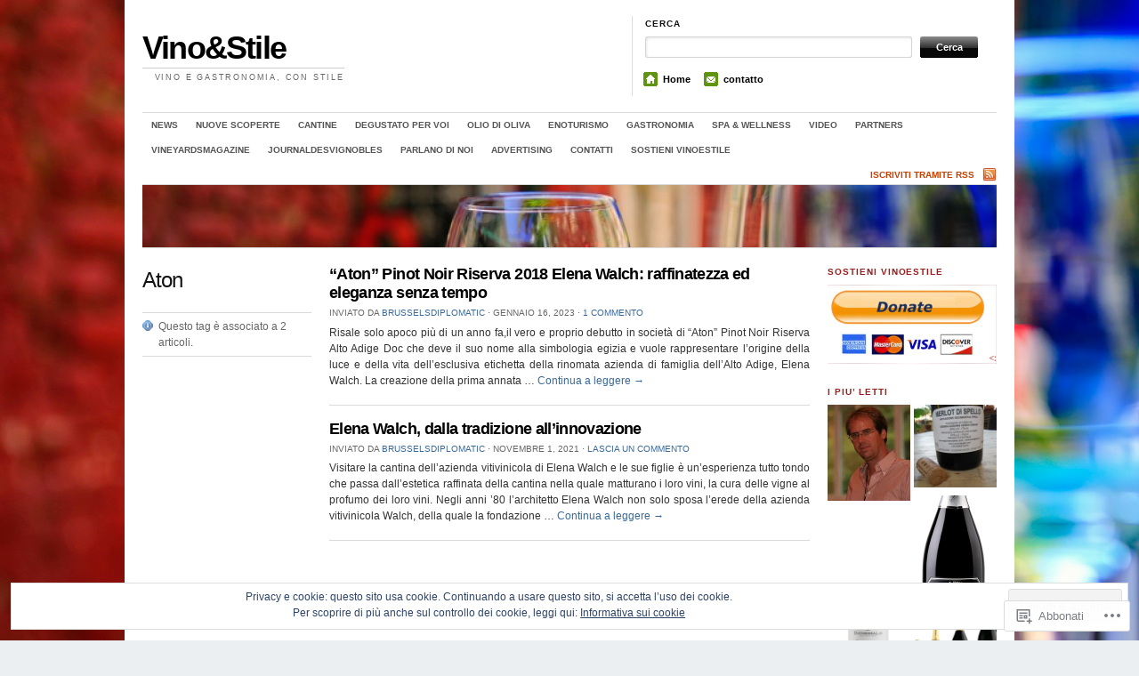

--- FILE ---
content_type: text/html; charset=UTF-8
request_url: https://vinoestile.com/tag/aton/
body_size: 23494
content:
<!DOCTYPE html>
<!--[if IE 7]>
<html id="ie7" lang="it-IT">
<![endif]-->
<!--[if (gt IE 7) | (!IE)]><!-->
<html lang="it-IT">
<!--<![endif]-->
<head>
<meta charset="UTF-8" />
<title>Aton | Vino&amp;Stile</title>
<link rel="profile" href="http://gmpg.org/xfn/11" />
<link rel="pingback" href="https://vinoestile.com/xmlrpc.php" />
<meta name='robots' content='max-image-preview:large' />

<!-- Async WordPress.com Remote Login -->
<script id="wpcom_remote_login_js">
var wpcom_remote_login_extra_auth = '';
function wpcom_remote_login_remove_dom_node_id( element_id ) {
	var dom_node = document.getElementById( element_id );
	if ( dom_node ) { dom_node.parentNode.removeChild( dom_node ); }
}
function wpcom_remote_login_remove_dom_node_classes( class_name ) {
	var dom_nodes = document.querySelectorAll( '.' + class_name );
	for ( var i = 0; i < dom_nodes.length; i++ ) {
		dom_nodes[ i ].parentNode.removeChild( dom_nodes[ i ] );
	}
}
function wpcom_remote_login_final_cleanup() {
	wpcom_remote_login_remove_dom_node_classes( "wpcom_remote_login_msg" );
	wpcom_remote_login_remove_dom_node_id( "wpcom_remote_login_key" );
	wpcom_remote_login_remove_dom_node_id( "wpcom_remote_login_validate" );
	wpcom_remote_login_remove_dom_node_id( "wpcom_remote_login_js" );
	wpcom_remote_login_remove_dom_node_id( "wpcom_request_access_iframe" );
	wpcom_remote_login_remove_dom_node_id( "wpcom_request_access_styles" );
}

// Watch for messages back from the remote login
window.addEventListener( "message", function( e ) {
	if ( e.origin === "https://r-login.wordpress.com" ) {
		var data = {};
		try {
			data = JSON.parse( e.data );
		} catch( e ) {
			wpcom_remote_login_final_cleanup();
			return;
		}

		if ( data.msg === 'LOGIN' ) {
			// Clean up the login check iframe
			wpcom_remote_login_remove_dom_node_id( "wpcom_remote_login_key" );

			var id_regex = new RegExp( /^[0-9]+$/ );
			var token_regex = new RegExp( /^.*|.*|.*$/ );
			if (
				token_regex.test( data.token )
				&& id_regex.test( data.wpcomid )
			) {
				// We have everything we need to ask for a login
				var script = document.createElement( "script" );
				script.setAttribute( "id", "wpcom_remote_login_validate" );
				script.src = '/remote-login.php?wpcom_remote_login=validate'
					+ '&wpcomid=' + data.wpcomid
					+ '&token=' + encodeURIComponent( data.token )
					+ '&host=' + window.location.protocol
					+ '//' + window.location.hostname
					+ '&postid=9139'
					+ '&is_singular=';
				document.body.appendChild( script );
			}

			return;
		}

		// Safari ITP, not logged in, so redirect
		if ( data.msg === 'LOGIN-REDIRECT' ) {
			window.location = 'https://wordpress.com/log-in?redirect_to=' + window.location.href;
			return;
		}

		// Safari ITP, storage access failed, remove the request
		if ( data.msg === 'LOGIN-REMOVE' ) {
			var css_zap = 'html { -webkit-transition: margin-top 1s; transition: margin-top 1s; } /* 9001 */ html { margin-top: 0 !important; } * html body { margin-top: 0 !important; } @media screen and ( max-width: 782px ) { html { margin-top: 0 !important; } * html body { margin-top: 0 !important; } }';
			var style_zap = document.createElement( 'style' );
			style_zap.type = 'text/css';
			style_zap.appendChild( document.createTextNode( css_zap ) );
			document.body.appendChild( style_zap );

			var e = document.getElementById( 'wpcom_request_access_iframe' );
			e.parentNode.removeChild( e );

			document.cookie = 'wordpress_com_login_access=denied; path=/; max-age=31536000';

			return;
		}

		// Safari ITP
		if ( data.msg === 'REQUEST_ACCESS' ) {
			console.log( 'request access: safari' );

			// Check ITP iframe enable/disable knob
			if ( wpcom_remote_login_extra_auth !== 'safari_itp_iframe' ) {
				return;
			}

			// If we are in a "private window" there is no ITP.
			var private_window = false;
			try {
				var opendb = window.openDatabase( null, null, null, null );
			} catch( e ) {
				private_window = true;
			}

			if ( private_window ) {
				console.log( 'private window' );
				return;
			}

			var iframe = document.createElement( 'iframe' );
			iframe.id = 'wpcom_request_access_iframe';
			iframe.setAttribute( 'scrolling', 'no' );
			iframe.setAttribute( 'sandbox', 'allow-storage-access-by-user-activation allow-scripts allow-same-origin allow-top-navigation-by-user-activation' );
			iframe.src = 'https://r-login.wordpress.com/remote-login.php?wpcom_remote_login=request_access&origin=' + encodeURIComponent( data.origin ) + '&wpcomid=' + encodeURIComponent( data.wpcomid );

			var css = 'html { -webkit-transition: margin-top 1s; transition: margin-top 1s; } /* 9001 */ html { margin-top: 46px !important; } * html body { margin-top: 46px !important; } @media screen and ( max-width: 660px ) { html { margin-top: 71px !important; } * html body { margin-top: 71px !important; } #wpcom_request_access_iframe { display: block; height: 71px !important; } } #wpcom_request_access_iframe { border: 0px; height: 46px; position: fixed; top: 0; left: 0; width: 100%; min-width: 100%; z-index: 99999; background: #23282d; } ';

			var style = document.createElement( 'style' );
			style.type = 'text/css';
			style.id = 'wpcom_request_access_styles';
			style.appendChild( document.createTextNode( css ) );
			document.body.appendChild( style );

			document.body.appendChild( iframe );
		}

		if ( data.msg === 'DONE' ) {
			wpcom_remote_login_final_cleanup();
		}
	}
}, false );

// Inject the remote login iframe after the page has had a chance to load
// more critical resources
window.addEventListener( "DOMContentLoaded", function( e ) {
	var iframe = document.createElement( "iframe" );
	iframe.style.display = "none";
	iframe.setAttribute( "scrolling", "no" );
	iframe.setAttribute( "id", "wpcom_remote_login_key" );
	iframe.src = "https://r-login.wordpress.com/remote-login.php"
		+ "?wpcom_remote_login=key"
		+ "&origin=aHR0cHM6Ly92aW5vZXN0aWxlLmNvbQ%3D%3D"
		+ "&wpcomid=50193115"
		+ "&time=" + Math.floor( Date.now() / 1000 );
	document.body.appendChild( iframe );
}, false );
</script>
<link rel='dns-prefetch' href='//s0.wp.com' />
<link rel='dns-prefetch' href='//af.pubmine.com' />
<link rel="alternate" type="application/rss+xml" title="Vino&amp;Stile &raquo; Feed" href="https://vinoestile.com/feed/" />
<link rel="alternate" type="application/rss+xml" title="Vino&amp;Stile &raquo; Feed dei commenti" href="https://vinoestile.com/comments/feed/" />
<link rel="alternate" type="application/rss+xml" title="Vino&amp;Stile &raquo; Aton Feed del tag" href="https://vinoestile.com/tag/aton/feed/" />
	<script type="text/javascript">
		/* <![CDATA[ */
		function addLoadEvent(func) {
			var oldonload = window.onload;
			if (typeof window.onload != 'function') {
				window.onload = func;
			} else {
				window.onload = function () {
					oldonload();
					func();
				}
			}
		}
		/* ]]> */
	</script>
	<link crossorigin='anonymous' rel='stylesheet' id='all-css-0-1' href='/wp-content/mu-plugins/widgets/eu-cookie-law/templates/style.css?m=1642463000i&cssminify=yes' type='text/css' media='all' />
<style id='wp-emoji-styles-inline-css'>

	img.wp-smiley, img.emoji {
		display: inline !important;
		border: none !important;
		box-shadow: none !important;
		height: 1em !important;
		width: 1em !important;
		margin: 0 0.07em !important;
		vertical-align: -0.1em !important;
		background: none !important;
		padding: 0 !important;
	}
/*# sourceURL=wp-emoji-styles-inline-css */
</style>
<link crossorigin='anonymous' rel='stylesheet' id='all-css-2-1' href='/wp-content/plugins/gutenberg-core/v22.2.0/build/styles/block-library/style.css?m=1764855221i&cssminify=yes' type='text/css' media='all' />
<style id='wp-block-library-inline-css'>
.has-text-align-justify {
	text-align:justify;
}
.has-text-align-justify{text-align:justify;}

/*# sourceURL=wp-block-library-inline-css */
</style><style id='wp-block-paragraph-inline-css'>
.is-small-text{font-size:.875em}.is-regular-text{font-size:1em}.is-large-text{font-size:2.25em}.is-larger-text{font-size:3em}.has-drop-cap:not(:focus):first-letter{float:left;font-size:8.4em;font-style:normal;font-weight:100;line-height:.68;margin:.05em .1em 0 0;text-transform:uppercase}body.rtl .has-drop-cap:not(:focus):first-letter{float:none;margin-left:.1em}p.has-drop-cap.has-background{overflow:hidden}:root :where(p.has-background){padding:1.25em 2.375em}:where(p.has-text-color:not(.has-link-color)) a{color:inherit}p.has-text-align-left[style*="writing-mode:vertical-lr"],p.has-text-align-right[style*="writing-mode:vertical-rl"]{rotate:180deg}
/*# sourceURL=/wp-content/plugins/gutenberg-core/v22.2.0/build/styles/block-library/paragraph/style.css */
</style>
<style id='global-styles-inline-css'>
:root{--wp--preset--aspect-ratio--square: 1;--wp--preset--aspect-ratio--4-3: 4/3;--wp--preset--aspect-ratio--3-4: 3/4;--wp--preset--aspect-ratio--3-2: 3/2;--wp--preset--aspect-ratio--2-3: 2/3;--wp--preset--aspect-ratio--16-9: 16/9;--wp--preset--aspect-ratio--9-16: 9/16;--wp--preset--color--black: #000000;--wp--preset--color--cyan-bluish-gray: #abb8c3;--wp--preset--color--white: #ffffff;--wp--preset--color--pale-pink: #f78da7;--wp--preset--color--vivid-red: #cf2e2e;--wp--preset--color--luminous-vivid-orange: #ff6900;--wp--preset--color--luminous-vivid-amber: #fcb900;--wp--preset--color--light-green-cyan: #7bdcb5;--wp--preset--color--vivid-green-cyan: #00d084;--wp--preset--color--pale-cyan-blue: #8ed1fc;--wp--preset--color--vivid-cyan-blue: #0693e3;--wp--preset--color--vivid-purple: #9b51e0;--wp--preset--gradient--vivid-cyan-blue-to-vivid-purple: linear-gradient(135deg,rgb(6,147,227) 0%,rgb(155,81,224) 100%);--wp--preset--gradient--light-green-cyan-to-vivid-green-cyan: linear-gradient(135deg,rgb(122,220,180) 0%,rgb(0,208,130) 100%);--wp--preset--gradient--luminous-vivid-amber-to-luminous-vivid-orange: linear-gradient(135deg,rgb(252,185,0) 0%,rgb(255,105,0) 100%);--wp--preset--gradient--luminous-vivid-orange-to-vivid-red: linear-gradient(135deg,rgb(255,105,0) 0%,rgb(207,46,46) 100%);--wp--preset--gradient--very-light-gray-to-cyan-bluish-gray: linear-gradient(135deg,rgb(238,238,238) 0%,rgb(169,184,195) 100%);--wp--preset--gradient--cool-to-warm-spectrum: linear-gradient(135deg,rgb(74,234,220) 0%,rgb(151,120,209) 20%,rgb(207,42,186) 40%,rgb(238,44,130) 60%,rgb(251,105,98) 80%,rgb(254,248,76) 100%);--wp--preset--gradient--blush-light-purple: linear-gradient(135deg,rgb(255,206,236) 0%,rgb(152,150,240) 100%);--wp--preset--gradient--blush-bordeaux: linear-gradient(135deg,rgb(254,205,165) 0%,rgb(254,45,45) 50%,rgb(107,0,62) 100%);--wp--preset--gradient--luminous-dusk: linear-gradient(135deg,rgb(255,203,112) 0%,rgb(199,81,192) 50%,rgb(65,88,208) 100%);--wp--preset--gradient--pale-ocean: linear-gradient(135deg,rgb(255,245,203) 0%,rgb(182,227,212) 50%,rgb(51,167,181) 100%);--wp--preset--gradient--electric-grass: linear-gradient(135deg,rgb(202,248,128) 0%,rgb(113,206,126) 100%);--wp--preset--gradient--midnight: linear-gradient(135deg,rgb(2,3,129) 0%,rgb(40,116,252) 100%);--wp--preset--font-size--small: 13px;--wp--preset--font-size--medium: 20px;--wp--preset--font-size--large: 36px;--wp--preset--font-size--x-large: 42px;--wp--preset--font-family--albert-sans: 'Albert Sans', sans-serif;--wp--preset--font-family--alegreya: Alegreya, serif;--wp--preset--font-family--arvo: Arvo, serif;--wp--preset--font-family--bodoni-moda: 'Bodoni Moda', serif;--wp--preset--font-family--bricolage-grotesque: 'Bricolage Grotesque', sans-serif;--wp--preset--font-family--cabin: Cabin, sans-serif;--wp--preset--font-family--chivo: Chivo, sans-serif;--wp--preset--font-family--commissioner: Commissioner, sans-serif;--wp--preset--font-family--cormorant: Cormorant, serif;--wp--preset--font-family--courier-prime: 'Courier Prime', monospace;--wp--preset--font-family--crimson-pro: 'Crimson Pro', serif;--wp--preset--font-family--dm-mono: 'DM Mono', monospace;--wp--preset--font-family--dm-sans: 'DM Sans', sans-serif;--wp--preset--font-family--dm-serif-display: 'DM Serif Display', serif;--wp--preset--font-family--domine: Domine, serif;--wp--preset--font-family--eb-garamond: 'EB Garamond', serif;--wp--preset--font-family--epilogue: Epilogue, sans-serif;--wp--preset--font-family--fahkwang: Fahkwang, sans-serif;--wp--preset--font-family--figtree: Figtree, sans-serif;--wp--preset--font-family--fira-sans: 'Fira Sans', sans-serif;--wp--preset--font-family--fjalla-one: 'Fjalla One', sans-serif;--wp--preset--font-family--fraunces: Fraunces, serif;--wp--preset--font-family--gabarito: Gabarito, system-ui;--wp--preset--font-family--ibm-plex-mono: 'IBM Plex Mono', monospace;--wp--preset--font-family--ibm-plex-sans: 'IBM Plex Sans', sans-serif;--wp--preset--font-family--ibarra-real-nova: 'Ibarra Real Nova', serif;--wp--preset--font-family--instrument-serif: 'Instrument Serif', serif;--wp--preset--font-family--inter: Inter, sans-serif;--wp--preset--font-family--josefin-sans: 'Josefin Sans', sans-serif;--wp--preset--font-family--jost: Jost, sans-serif;--wp--preset--font-family--libre-baskerville: 'Libre Baskerville', serif;--wp--preset--font-family--libre-franklin: 'Libre Franklin', sans-serif;--wp--preset--font-family--literata: Literata, serif;--wp--preset--font-family--lora: Lora, serif;--wp--preset--font-family--merriweather: Merriweather, serif;--wp--preset--font-family--montserrat: Montserrat, sans-serif;--wp--preset--font-family--newsreader: Newsreader, serif;--wp--preset--font-family--noto-sans-mono: 'Noto Sans Mono', sans-serif;--wp--preset--font-family--nunito: Nunito, sans-serif;--wp--preset--font-family--open-sans: 'Open Sans', sans-serif;--wp--preset--font-family--overpass: Overpass, sans-serif;--wp--preset--font-family--pt-serif: 'PT Serif', serif;--wp--preset--font-family--petrona: Petrona, serif;--wp--preset--font-family--piazzolla: Piazzolla, serif;--wp--preset--font-family--playfair-display: 'Playfair Display', serif;--wp--preset--font-family--plus-jakarta-sans: 'Plus Jakarta Sans', sans-serif;--wp--preset--font-family--poppins: Poppins, sans-serif;--wp--preset--font-family--raleway: Raleway, sans-serif;--wp--preset--font-family--roboto: Roboto, sans-serif;--wp--preset--font-family--roboto-slab: 'Roboto Slab', serif;--wp--preset--font-family--rubik: Rubik, sans-serif;--wp--preset--font-family--rufina: Rufina, serif;--wp--preset--font-family--sora: Sora, sans-serif;--wp--preset--font-family--source-sans-3: 'Source Sans 3', sans-serif;--wp--preset--font-family--source-serif-4: 'Source Serif 4', serif;--wp--preset--font-family--space-mono: 'Space Mono', monospace;--wp--preset--font-family--syne: Syne, sans-serif;--wp--preset--font-family--texturina: Texturina, serif;--wp--preset--font-family--urbanist: Urbanist, sans-serif;--wp--preset--font-family--work-sans: 'Work Sans', sans-serif;--wp--preset--spacing--20: 0.44rem;--wp--preset--spacing--30: 0.67rem;--wp--preset--spacing--40: 1rem;--wp--preset--spacing--50: 1.5rem;--wp--preset--spacing--60: 2.25rem;--wp--preset--spacing--70: 3.38rem;--wp--preset--spacing--80: 5.06rem;--wp--preset--shadow--natural: 6px 6px 9px rgba(0, 0, 0, 0.2);--wp--preset--shadow--deep: 12px 12px 50px rgba(0, 0, 0, 0.4);--wp--preset--shadow--sharp: 6px 6px 0px rgba(0, 0, 0, 0.2);--wp--preset--shadow--outlined: 6px 6px 0px -3px rgb(255, 255, 255), 6px 6px rgb(0, 0, 0);--wp--preset--shadow--crisp: 6px 6px 0px rgb(0, 0, 0);}:where(.is-layout-flex){gap: 0.5em;}:where(.is-layout-grid){gap: 0.5em;}body .is-layout-flex{display: flex;}.is-layout-flex{flex-wrap: wrap;align-items: center;}.is-layout-flex > :is(*, div){margin: 0;}body .is-layout-grid{display: grid;}.is-layout-grid > :is(*, div){margin: 0;}:where(.wp-block-columns.is-layout-flex){gap: 2em;}:where(.wp-block-columns.is-layout-grid){gap: 2em;}:where(.wp-block-post-template.is-layout-flex){gap: 1.25em;}:where(.wp-block-post-template.is-layout-grid){gap: 1.25em;}.has-black-color{color: var(--wp--preset--color--black) !important;}.has-cyan-bluish-gray-color{color: var(--wp--preset--color--cyan-bluish-gray) !important;}.has-white-color{color: var(--wp--preset--color--white) !important;}.has-pale-pink-color{color: var(--wp--preset--color--pale-pink) !important;}.has-vivid-red-color{color: var(--wp--preset--color--vivid-red) !important;}.has-luminous-vivid-orange-color{color: var(--wp--preset--color--luminous-vivid-orange) !important;}.has-luminous-vivid-amber-color{color: var(--wp--preset--color--luminous-vivid-amber) !important;}.has-light-green-cyan-color{color: var(--wp--preset--color--light-green-cyan) !important;}.has-vivid-green-cyan-color{color: var(--wp--preset--color--vivid-green-cyan) !important;}.has-pale-cyan-blue-color{color: var(--wp--preset--color--pale-cyan-blue) !important;}.has-vivid-cyan-blue-color{color: var(--wp--preset--color--vivid-cyan-blue) !important;}.has-vivid-purple-color{color: var(--wp--preset--color--vivid-purple) !important;}.has-black-background-color{background-color: var(--wp--preset--color--black) !important;}.has-cyan-bluish-gray-background-color{background-color: var(--wp--preset--color--cyan-bluish-gray) !important;}.has-white-background-color{background-color: var(--wp--preset--color--white) !important;}.has-pale-pink-background-color{background-color: var(--wp--preset--color--pale-pink) !important;}.has-vivid-red-background-color{background-color: var(--wp--preset--color--vivid-red) !important;}.has-luminous-vivid-orange-background-color{background-color: var(--wp--preset--color--luminous-vivid-orange) !important;}.has-luminous-vivid-amber-background-color{background-color: var(--wp--preset--color--luminous-vivid-amber) !important;}.has-light-green-cyan-background-color{background-color: var(--wp--preset--color--light-green-cyan) !important;}.has-vivid-green-cyan-background-color{background-color: var(--wp--preset--color--vivid-green-cyan) !important;}.has-pale-cyan-blue-background-color{background-color: var(--wp--preset--color--pale-cyan-blue) !important;}.has-vivid-cyan-blue-background-color{background-color: var(--wp--preset--color--vivid-cyan-blue) !important;}.has-vivid-purple-background-color{background-color: var(--wp--preset--color--vivid-purple) !important;}.has-black-border-color{border-color: var(--wp--preset--color--black) !important;}.has-cyan-bluish-gray-border-color{border-color: var(--wp--preset--color--cyan-bluish-gray) !important;}.has-white-border-color{border-color: var(--wp--preset--color--white) !important;}.has-pale-pink-border-color{border-color: var(--wp--preset--color--pale-pink) !important;}.has-vivid-red-border-color{border-color: var(--wp--preset--color--vivid-red) !important;}.has-luminous-vivid-orange-border-color{border-color: var(--wp--preset--color--luminous-vivid-orange) !important;}.has-luminous-vivid-amber-border-color{border-color: var(--wp--preset--color--luminous-vivid-amber) !important;}.has-light-green-cyan-border-color{border-color: var(--wp--preset--color--light-green-cyan) !important;}.has-vivid-green-cyan-border-color{border-color: var(--wp--preset--color--vivid-green-cyan) !important;}.has-pale-cyan-blue-border-color{border-color: var(--wp--preset--color--pale-cyan-blue) !important;}.has-vivid-cyan-blue-border-color{border-color: var(--wp--preset--color--vivid-cyan-blue) !important;}.has-vivid-purple-border-color{border-color: var(--wp--preset--color--vivid-purple) !important;}.has-vivid-cyan-blue-to-vivid-purple-gradient-background{background: var(--wp--preset--gradient--vivid-cyan-blue-to-vivid-purple) !important;}.has-light-green-cyan-to-vivid-green-cyan-gradient-background{background: var(--wp--preset--gradient--light-green-cyan-to-vivid-green-cyan) !important;}.has-luminous-vivid-amber-to-luminous-vivid-orange-gradient-background{background: var(--wp--preset--gradient--luminous-vivid-amber-to-luminous-vivid-orange) !important;}.has-luminous-vivid-orange-to-vivid-red-gradient-background{background: var(--wp--preset--gradient--luminous-vivid-orange-to-vivid-red) !important;}.has-very-light-gray-to-cyan-bluish-gray-gradient-background{background: var(--wp--preset--gradient--very-light-gray-to-cyan-bluish-gray) !important;}.has-cool-to-warm-spectrum-gradient-background{background: var(--wp--preset--gradient--cool-to-warm-spectrum) !important;}.has-blush-light-purple-gradient-background{background: var(--wp--preset--gradient--blush-light-purple) !important;}.has-blush-bordeaux-gradient-background{background: var(--wp--preset--gradient--blush-bordeaux) !important;}.has-luminous-dusk-gradient-background{background: var(--wp--preset--gradient--luminous-dusk) !important;}.has-pale-ocean-gradient-background{background: var(--wp--preset--gradient--pale-ocean) !important;}.has-electric-grass-gradient-background{background: var(--wp--preset--gradient--electric-grass) !important;}.has-midnight-gradient-background{background: var(--wp--preset--gradient--midnight) !important;}.has-small-font-size{font-size: var(--wp--preset--font-size--small) !important;}.has-medium-font-size{font-size: var(--wp--preset--font-size--medium) !important;}.has-large-font-size{font-size: var(--wp--preset--font-size--large) !important;}.has-x-large-font-size{font-size: var(--wp--preset--font-size--x-large) !important;}.has-albert-sans-font-family{font-family: var(--wp--preset--font-family--albert-sans) !important;}.has-alegreya-font-family{font-family: var(--wp--preset--font-family--alegreya) !important;}.has-arvo-font-family{font-family: var(--wp--preset--font-family--arvo) !important;}.has-bodoni-moda-font-family{font-family: var(--wp--preset--font-family--bodoni-moda) !important;}.has-bricolage-grotesque-font-family{font-family: var(--wp--preset--font-family--bricolage-grotesque) !important;}.has-cabin-font-family{font-family: var(--wp--preset--font-family--cabin) !important;}.has-chivo-font-family{font-family: var(--wp--preset--font-family--chivo) !important;}.has-commissioner-font-family{font-family: var(--wp--preset--font-family--commissioner) !important;}.has-cormorant-font-family{font-family: var(--wp--preset--font-family--cormorant) !important;}.has-courier-prime-font-family{font-family: var(--wp--preset--font-family--courier-prime) !important;}.has-crimson-pro-font-family{font-family: var(--wp--preset--font-family--crimson-pro) !important;}.has-dm-mono-font-family{font-family: var(--wp--preset--font-family--dm-mono) !important;}.has-dm-sans-font-family{font-family: var(--wp--preset--font-family--dm-sans) !important;}.has-dm-serif-display-font-family{font-family: var(--wp--preset--font-family--dm-serif-display) !important;}.has-domine-font-family{font-family: var(--wp--preset--font-family--domine) !important;}.has-eb-garamond-font-family{font-family: var(--wp--preset--font-family--eb-garamond) !important;}.has-epilogue-font-family{font-family: var(--wp--preset--font-family--epilogue) !important;}.has-fahkwang-font-family{font-family: var(--wp--preset--font-family--fahkwang) !important;}.has-figtree-font-family{font-family: var(--wp--preset--font-family--figtree) !important;}.has-fira-sans-font-family{font-family: var(--wp--preset--font-family--fira-sans) !important;}.has-fjalla-one-font-family{font-family: var(--wp--preset--font-family--fjalla-one) !important;}.has-fraunces-font-family{font-family: var(--wp--preset--font-family--fraunces) !important;}.has-gabarito-font-family{font-family: var(--wp--preset--font-family--gabarito) !important;}.has-ibm-plex-mono-font-family{font-family: var(--wp--preset--font-family--ibm-plex-mono) !important;}.has-ibm-plex-sans-font-family{font-family: var(--wp--preset--font-family--ibm-plex-sans) !important;}.has-ibarra-real-nova-font-family{font-family: var(--wp--preset--font-family--ibarra-real-nova) !important;}.has-instrument-serif-font-family{font-family: var(--wp--preset--font-family--instrument-serif) !important;}.has-inter-font-family{font-family: var(--wp--preset--font-family--inter) !important;}.has-josefin-sans-font-family{font-family: var(--wp--preset--font-family--josefin-sans) !important;}.has-jost-font-family{font-family: var(--wp--preset--font-family--jost) !important;}.has-libre-baskerville-font-family{font-family: var(--wp--preset--font-family--libre-baskerville) !important;}.has-libre-franklin-font-family{font-family: var(--wp--preset--font-family--libre-franklin) !important;}.has-literata-font-family{font-family: var(--wp--preset--font-family--literata) !important;}.has-lora-font-family{font-family: var(--wp--preset--font-family--lora) !important;}.has-merriweather-font-family{font-family: var(--wp--preset--font-family--merriweather) !important;}.has-montserrat-font-family{font-family: var(--wp--preset--font-family--montserrat) !important;}.has-newsreader-font-family{font-family: var(--wp--preset--font-family--newsreader) !important;}.has-noto-sans-mono-font-family{font-family: var(--wp--preset--font-family--noto-sans-mono) !important;}.has-nunito-font-family{font-family: var(--wp--preset--font-family--nunito) !important;}.has-open-sans-font-family{font-family: var(--wp--preset--font-family--open-sans) !important;}.has-overpass-font-family{font-family: var(--wp--preset--font-family--overpass) !important;}.has-pt-serif-font-family{font-family: var(--wp--preset--font-family--pt-serif) !important;}.has-petrona-font-family{font-family: var(--wp--preset--font-family--petrona) !important;}.has-piazzolla-font-family{font-family: var(--wp--preset--font-family--piazzolla) !important;}.has-playfair-display-font-family{font-family: var(--wp--preset--font-family--playfair-display) !important;}.has-plus-jakarta-sans-font-family{font-family: var(--wp--preset--font-family--plus-jakarta-sans) !important;}.has-poppins-font-family{font-family: var(--wp--preset--font-family--poppins) !important;}.has-raleway-font-family{font-family: var(--wp--preset--font-family--raleway) !important;}.has-roboto-font-family{font-family: var(--wp--preset--font-family--roboto) !important;}.has-roboto-slab-font-family{font-family: var(--wp--preset--font-family--roboto-slab) !important;}.has-rubik-font-family{font-family: var(--wp--preset--font-family--rubik) !important;}.has-rufina-font-family{font-family: var(--wp--preset--font-family--rufina) !important;}.has-sora-font-family{font-family: var(--wp--preset--font-family--sora) !important;}.has-source-sans-3-font-family{font-family: var(--wp--preset--font-family--source-sans-3) !important;}.has-source-serif-4-font-family{font-family: var(--wp--preset--font-family--source-serif-4) !important;}.has-space-mono-font-family{font-family: var(--wp--preset--font-family--space-mono) !important;}.has-syne-font-family{font-family: var(--wp--preset--font-family--syne) !important;}.has-texturina-font-family{font-family: var(--wp--preset--font-family--texturina) !important;}.has-urbanist-font-family{font-family: var(--wp--preset--font-family--urbanist) !important;}.has-work-sans-font-family{font-family: var(--wp--preset--font-family--work-sans) !important;}
/*# sourceURL=global-styles-inline-css */
</style>

<style id='classic-theme-styles-inline-css'>
/*! This file is auto-generated */
.wp-block-button__link{color:#fff;background-color:#32373c;border-radius:9999px;box-shadow:none;text-decoration:none;padding:calc(.667em + 2px) calc(1.333em + 2px);font-size:1.125em}.wp-block-file__button{background:#32373c;color:#fff;text-decoration:none}
/*# sourceURL=/wp-includes/css/classic-themes.min.css */
</style>
<link crossorigin='anonymous' rel='stylesheet' id='all-css-4-1' href='/_static/??-eJx9jtEKwjAMRX/INFSHzgfxW9YuzmrTlqZ1+PdWhSkIvoTL5ZxLcE5gYygUCiZfJxcEbTQ+2qvgWuleaRDHyRNkuqkORydlIUDK3ZOyIiv8GuIKn61Mrec0lCfBNLqBPHHD/mlzag4YkzKJQLvsKkM5N1F+vHeNqZpXjDm4MA2nQhmX/4580LtOb/ebTddfHuUNWqM=&cssminify=yes' type='text/css' media='all' />
<link rel='stylesheet' id='the_morning_after-wpcom-css' href='https://s0.wp.com/wp-content/themes/pub/themorningafter/inc/style-wpcom.css?ver=6.9-RC2-61304' media='all' />
<style id='jetpack_facebook_likebox-inline-css'>
.widget_facebook_likebox {
	overflow: hidden;
}

/*# sourceURL=/wp-content/mu-plugins/jetpack-plugin/sun/modules/widgets/facebook-likebox/style.css */
</style>
<link crossorigin='anonymous' rel='stylesheet' id='all-css-8-1' href='/_static/??-eJzTLy/QTc7PK0nNK9HPLdUtyClNz8wr1i9KTcrJTwcy0/WTi5G5ekCujj52Temp+bo5+cmJJZn5eSgc3bScxMwikFb7XFtDE1NLExMLc0OTLACohS2q&cssminify=yes' type='text/css' media='all' />
<link crossorigin='anonymous' rel='stylesheet' id='print-css-9-1' href='/wp-content/mu-plugins/global-print/global-print.css?m=1465851035i&cssminify=yes' type='text/css' media='print' />
<style id='jetpack-global-styles-frontend-style-inline-css'>
:root { --font-headings: unset; --font-base: unset; --font-headings-default: -apple-system,BlinkMacSystemFont,"Segoe UI",Roboto,Oxygen-Sans,Ubuntu,Cantarell,"Helvetica Neue",sans-serif; --font-base-default: -apple-system,BlinkMacSystemFont,"Segoe UI",Roboto,Oxygen-Sans,Ubuntu,Cantarell,"Helvetica Neue",sans-serif;}
/*# sourceURL=jetpack-global-styles-frontend-style-inline-css */
</style>
<link crossorigin='anonymous' rel='stylesheet' id='all-css-12-1' href='/wp-content/themes/h4/global.css?m=1420737423i&cssminify=yes' type='text/css' media='all' />
<script type="text/javascript" id="wpcom-actionbar-placeholder-js-extra">
/* <![CDATA[ */
var actionbardata = {"siteID":"50193115","postID":"0","siteURL":"https://vinoestile.com","xhrURL":"https://vinoestile.com/wp-admin/admin-ajax.php","nonce":"bace8c0cd9","isLoggedIn":"","statusMessage":"","subsEmailDefault":"instantly","proxyScriptUrl":"https://s0.wp.com/wp-content/js/wpcom-proxy-request.js?m=1513050504i&amp;ver=20211021","i18n":{"followedText":"I nuovi articoli del sito saranno visibili sul tuo \u003Ca href=\"https://wordpress.com/reader\"\u003EReader\u003C/a\u003E","foldBar":"Riduci la barra","unfoldBar":"Espandi la barra","shortLinkCopied":"Shortlink copiato negli appunti."}};
//# sourceURL=wpcom-actionbar-placeholder-js-extra
/* ]]> */
</script>
<script type="text/javascript" id="jetpack-mu-wpcom-settings-js-before">
/* <![CDATA[ */
var JETPACK_MU_WPCOM_SETTINGS = {"assetsUrl":"https://s0.wp.com/wp-content/mu-plugins/jetpack-mu-wpcom-plugin/sun/jetpack_vendor/automattic/jetpack-mu-wpcom/src/build/"};
//# sourceURL=jetpack-mu-wpcom-settings-js-before
/* ]]> */
</script>
<script crossorigin='anonymous' type='text/javascript'  src='/_static/??/wp-content/js/rlt-proxy.js,/wp-content/blog-plugins/wordads-classes/js/cmp/v2/cmp-non-gdpr.js?m=1720530689j'></script>
<script type="text/javascript" id="rlt-proxy-js-after">
/* <![CDATA[ */
	rltInitialize( {"token":null,"iframeOrigins":["https:\/\/widgets.wp.com"]} );
//# sourceURL=rlt-proxy-js-after
/* ]]> */
</script>
<link rel="EditURI" type="application/rsd+xml" title="RSD" href="https://vinostile.wordpress.com/xmlrpc.php?rsd" />
<meta name="generator" content="WordPress.com" />

<!-- Jetpack Open Graph Tags -->
<meta property="og:type" content="website" />
<meta property="og:title" content="Aton &#8211; Vino&amp;Stile" />
<meta property="og:url" content="https://vinoestile.com/tag/aton/" />
<meta property="og:site_name" content="Vino&amp;Stile" />
<meta property="og:image" content="https://secure.gravatar.com/blavatar/ac0b54239f27d9f86ccac5566f9868c6e3605f080a4c63d420657a93863136fd?s=200&#038;ts=1768503933" />
<meta property="og:image:width" content="200" />
<meta property="og:image:height" content="200" />
<meta property="og:image:alt" content="" />
<meta property="og:locale" content="it_IT" />
<meta name="twitter:creator" content="@VinoeStile" />
<meta name="twitter:site" content="@VinoeStile" />

<!-- End Jetpack Open Graph Tags -->
<link rel="shortcut icon" type="image/x-icon" href="https://secure.gravatar.com/blavatar/ac0b54239f27d9f86ccac5566f9868c6e3605f080a4c63d420657a93863136fd?s=32" sizes="16x16" />
<link rel="icon" type="image/x-icon" href="https://secure.gravatar.com/blavatar/ac0b54239f27d9f86ccac5566f9868c6e3605f080a4c63d420657a93863136fd?s=32" sizes="16x16" />
<link rel="apple-touch-icon" href="https://secure.gravatar.com/blavatar/ac0b54239f27d9f86ccac5566f9868c6e3605f080a4c63d420657a93863136fd?s=114" />
<link rel='openid.server' href='https://vinoestile.com/?openidserver=1' />
<link rel='openid.delegate' href='https://vinoestile.com/' />
<link rel="search" type="application/opensearchdescription+xml" href="https://vinoestile.com/osd.xml" title="Vino&#38;Stile" />
<link rel="search" type="application/opensearchdescription+xml" href="https://s1.wp.com/opensearch.xml" title="WordPress.com" />
<style type="text/css">.recentcomments a{display:inline !important;padding:0 !important;margin:0 !important;}</style>		<style type="text/css">
			.recentcomments a {
				display: inline !important;
				padding: 0 !important;
				margin: 0 !important;
			}

			table.recentcommentsavatartop img.avatar, table.recentcommentsavatarend img.avatar {
				border: 0px;
				margin: 0;
			}

			table.recentcommentsavatartop a, table.recentcommentsavatarend a {
				border: 0px !important;
				background-color: transparent !important;
			}

			td.recentcommentsavatarend, td.recentcommentsavatartop {
				padding: 0px 0px 1px 0px;
				margin: 0px;
			}

			td.recentcommentstextend {
				border: none !important;
				padding: 0px 0px 2px 10px;
			}

			.rtl td.recentcommentstextend {
				padding: 0px 10px 2px 0px;
			}

			td.recentcommentstexttop {
				border: none;
				padding: 0px 0px 0px 10px;
			}

			.rtl td.recentcommentstexttop {
				padding: 0px 10px 0px 0px;
			}
		</style>
		<meta name="description" content="Post su Aton scritto da brusselsdiplomatic" />
<style type="text/css" id="custom-background-css">
body.custom-background { background-image: url("https://vinostile.files.wordpress.com/2013/04/1415184_178895011.jpg"); background-position: left top; background-size: auto; background-repeat: repeat-x; background-attachment: fixed; }
</style>
	<script type="text/javascript">
/* <![CDATA[ */
var wa_client = {}; wa_client.cmd = []; wa_client.config = { 'blog_id': 50193115, 'blog_language': 'it', 'is_wordads': false, 'hosting_type': 0, 'afp_account_id': null, 'afp_host_id': 5038568878849053, 'theme': 'pub/themorningafter', '_': { 'title': 'Pubblicità', 'privacy_settings': 'Impostazioni sulla privacy' }, 'formats': [ 'belowpost', 'bottom_sticky', 'sidebar_sticky_right', 'sidebar', 'gutenberg_rectangle', 'gutenberg_leaderboard', 'gutenberg_mobile_leaderboard', 'gutenberg_skyscraper' ] };
/* ]]> */
</script>
		<script type="text/javascript">

			window.doNotSellCallback = function() {

				var linkElements = [
					'a[href="https://wordpress.com/?ref=footer_blog"]',
					'a[href="https://wordpress.com/?ref=footer_website"]',
					'a[href="https://wordpress.com/?ref=vertical_footer"]',
					'a[href^="https://wordpress.com/?ref=footer_segment_"]',
				].join(',');

				var dnsLink = document.createElement( 'a' );
				dnsLink.href = 'https://wordpress.com/it/advertising-program-optout/';
				dnsLink.classList.add( 'do-not-sell-link' );
				dnsLink.rel = 'nofollow';
				dnsLink.style.marginLeft = '0.5em';
				dnsLink.textContent = 'Non vendere o condividere le mie informazioni personali';

				var creditLinks = document.querySelectorAll( linkElements );

				if ( 0 === creditLinks.length ) {
					return false;
				}

				Array.prototype.forEach.call( creditLinks, function( el ) {
					el.insertAdjacentElement( 'afterend', dnsLink );
				});

				return true;
			};

		</script>
		<script type="text/javascript">
	window.google_analytics_uacct = "UA-52447-2";
</script>

<script type="text/javascript">
	var _gaq = _gaq || [];
	_gaq.push(['_setAccount', 'UA-52447-2']);
	_gaq.push(['_gat._anonymizeIp']);
	_gaq.push(['_setDomainName', 'none']);
	_gaq.push(['_setAllowLinker', true]);
	_gaq.push(['_initData']);
	_gaq.push(['_trackPageview']);

	(function() {
		var ga = document.createElement('script'); ga.type = 'text/javascript'; ga.async = true;
		ga.src = ('https:' == document.location.protocol ? 'https://ssl' : 'http://www') + '.google-analytics.com/ga.js';
		(document.getElementsByTagName('head')[0] || document.getElementsByTagName('body')[0]).appendChild(ga);
	})();
</script>
<link crossorigin='anonymous' rel='stylesheet' id='all-css-0-3' href='/_static/??-eJyNzMsKAjEMheEXshPqBXUhPoo4bRgytmkwCYNvbwdm487d+eDwwyIhNTZkg+pBik/ECjOaPNNrM6gz1Ja9oMJCeUJTsCZBmval9ik4JNUd/F17ECcYnUruHDW9SYxa//5oqMRr+F5v8Xw6XC/xGPfzF3aEQ7Q=&cssminify=yes' type='text/css' media='all' />
</head>

<body class="archive tag tag-aton tag-4278121 custom-background wp-theme-pubthemorningafter customizer-styles-applied jetpack-reblog-enabled">

	<div class="container">
	
		<div id="header" class="column full-width clear-fix">

			<div id="logo" class="column first">
				<div class="title">
										<h3 class="site-title">
						<a href="https://vinoestile.com/">Vino&amp;Stile</a>
					</h3>
					<div class="site-description desc">Vino e gastronomia, con stile</div>
				</div>
			</div><!-- end logo -->

			<div id="search_menu" class="column border_left last">
				<div id="search" class="column first">
					<h3 class="mast4">Cerca</h3>

					<div id="search-form">
						<form method="get" id="searchform" action="https://vinoestile.com//">
							<div class="clear-fix">
								<label for="s" class="none">Cerca per:</label>
								<input type="text" name="s" id="s" class="search_input" value="" />
								<label for="searchsubmit" class="none">Vai</label>
								<input type="submit" id="searchsubmit" class="submit_input" value="Cerca" />
							</div>
						</form>
					</div>
				</div><!-- end #search -->
				<ul id="menu" class="clear-fix">
					<li><span class="home"><a href="https://vinostile.wordpress.com/">Home</a></span></li>
<li><span class="contact"><a href="https://vinostile.wordpress.com/58-2/">contatto</a></span></li>
				</ul>
			</div><!-- end #search_menu -->

		</div><!-- end #header -->

		<div id="navigation" class="clear-fix">
			<div class="menu-menu-1-container"><ul id="menu-menu-1" class="nav fl"><li id="menu-item-9" class="menu-item menu-item-type-taxonomy menu-item-object-category menu-item-9"><a href="https://vinoestile.com/category/news/">NEWS</a></li>
<li id="menu-item-10" class="menu-item menu-item-type-taxonomy menu-item-object-category menu-item-10"><a href="https://vinoestile.com/category/nuove-scoperte/">NUOVE SCOPERTE</a></li>
<li id="menu-item-5" class="menu-item menu-item-type-taxonomy menu-item-object-category menu-item-5"><a href="https://vinoestile.com/category/cantine/">CANTINE</a></li>
<li id="menu-item-6" class="menu-item menu-item-type-taxonomy menu-item-object-category menu-item-6"><a href="https://vinoestile.com/category/degustato-per-voi/">DEGUSTATO PER VOI</a></li>
<li id="menu-item-4205" class="menu-item menu-item-type-taxonomy menu-item-object-category menu-item-4205"><a href="https://vinoestile.com/category/olio-di-oliva/">olio di oliva</a></li>
<li id="menu-item-7" class="menu-item menu-item-type-taxonomy menu-item-object-category menu-item-7"><a href="https://vinoestile.com/category/enoturismo/">Enoturismo</a></li>
<li id="menu-item-8" class="menu-item menu-item-type-taxonomy menu-item-object-category menu-item-8"><a href="https://vinoestile.com/category/gastronomia/">GASTRONOMIA</a></li>
<li id="menu-item-3783" class="menu-item menu-item-type-taxonomy menu-item-object-category menu-item-3783"><a href="https://vinoestile.com/category/spa-wellness/">spa &amp; wellness</a></li>
<li id="menu-item-911" class="menu-item menu-item-type-taxonomy menu-item-object-category menu-item-911"><a href="https://vinoestile.com/category/video/">VIDEO</a></li>
<li id="menu-item-718" class="menu-item menu-item-type-post_type menu-item-object-page menu-item-718"><a href="https://vinoestile.com/partners/">PARTNERS</a></li>
<li id="menu-item-7103" class="menu-item menu-item-type-custom menu-item-object-custom menu-item-7103"><a href="http://vineyardsmagazine.com">vineyardsmagazine</a></li>
<li id="menu-item-4154" class="menu-item menu-item-type-custom menu-item-object-custom menu-item-4154"><a href="http://www.journaldesvignobles.wordpress.com">journaldesvignobles</a></li>
<li id="menu-item-3369" class="menu-item menu-item-type-post_type menu-item-object-page menu-item-3369"><a href="https://vinoestile.com/parlano-di-noi/">parlano di noi</a></li>
<li id="menu-item-4190" class="menu-item menu-item-type-post_type menu-item-object-page menu-item-4190"><a href="https://vinoestile.com/advertising/">Advertising</a></li>
<li id="menu-item-7075" class="menu-item menu-item-type-post_type menu-item-object-page menu-item-7075"><a href="https://vinoestile.com/58-2/">Contatti</a></li>
<li id="menu-item-8591" class="menu-item menu-item-type-post_type menu-item-object-page menu-item-8591"><a href="https://vinoestile.com/donate-vinoestile/">Sostieni Vinoestile</a></li>
</ul></div>							<ul class="rss fr">
					<li class="sub-rss"><a href="https://vinoestile.com/feed/">Iscriviti tramite RSS</a></li>
				</ul>
					</div><!-- #navigation -->


<div id="topbanner" class="column full-width" style="background-image:url(https://vinoestile.com/wp-content/uploads/2017/05/cropped-1415184_1788950111.jpg)">

		
		</div>


<div id="arch_content" class="column full-width">

	
		<div class="column archive-info first">

			
				<h1 class="archive_name">Aton</h1>

				<div class="archive_meta">

					<div class="archive_number">
						Questo tag è associato a 2 articoli.					</div>

				</div>

			
		</div><!-- end .archive-info -->

		<div class="column mid-column">

			
				<div class="archive_post_block clear-fix">

					<h3 class="archive_title" id="post-9139">
						<a href="https://vinoestile.com/2023/01/16/aton-pinot-noir-riserva-2018-elena-walch-raffinatezza-ed-eleganza-senza-tempo/" rel="bookmark">
							“Aton” Pinot Noir Riserva 2018 Elena Walch: raffinatezza ed eleganza senza&nbsp;tempo						</a>
					</h3>

					<div class="archive_post_meta">
						<span class="byline">Inviato da <a class="url fn n" href="https://vinoestile.com/author/brusselsdiplomatic/" title="Vedi tutti gli articoli di brusselsdiplomatic" rel="author">brusselsdiplomatic</a></span> <span class="entry-date"><span class="dot">&sdot;</span> <time class="entry-date" datetime="2023-01-16T10:38:00+02:00" pubdate>gennaio 16, 2023</time></span>													<span class="comment-link"><span class="dot">&sdot;</span> <a href="https://vinoestile.com/2023/01/16/aton-pinot-noir-riserva-2018-elena-walch-raffinatezza-ed-eleganza-senza-tempo/#comments">1 Commento</a></span>
											</div>

					<p>Risale solo apoco più di un anno fa,il vero e proprio debutto in società di “Aton” Pinot Noir Riserva Alto Adige Doc che deve il suo nome alla simbologia egizia e vuole rappresentare l’origine della luce e della vita dell’esclusiva etichetta della rinomata azienda di famiglia dell’Alto Adige, Elena Walch. La creazione della prima annata &hellip; <a href="https://vinoestile.com/2023/01/16/aton-pinot-noir-riserva-2018-elena-walch-raffinatezza-ed-eleganza-senza-tempo/">Continua a leggere <span class="meta-nav">&rarr;</span></a></p>

					
				</div><!-- end .archive_post_block -->

			
				<div class="archive_post_block clear-fix">

					<h3 class="archive_title" id="post-8881">
						<a href="https://vinoestile.com/2021/11/01/elena-walch-dalla-tradizione-allinnovazione/" rel="bookmark">
							Elena Walch, dalla tradizione all&#8217;innovazione						</a>
					</h3>

					<div class="archive_post_meta">
						<span class="byline">Inviato da <a class="url fn n" href="https://vinoestile.com/author/brusselsdiplomatic/" title="Vedi tutti gli articoli di brusselsdiplomatic" rel="author">brusselsdiplomatic</a></span> <span class="entry-date"><span class="dot">&sdot;</span> <time class="entry-date" datetime="2021-11-01T19:18:15+02:00" pubdate>novembre 1, 2021</time></span>													<span class="comment-link"><span class="dot">&sdot;</span> <a href="https://vinoestile.com/2021/11/01/elena-walch-dalla-tradizione-allinnovazione/#respond">Lascia un commento</a></span>
											</div>

					<p>Visitare la cantina dell&#8217;azienda vitivinicola di Elena Walch e le sue figlie è un&#8217;esperienza tutto tondo che passa dall&#8217;estetica raffinata della cantina nella quale matturano i loro vini, la cura delle vigne al profumo dei loro vini. Negli anni &#8217;80 l&#8217;architetto Elena Walch non solo sposa l&#8217;erede della azienda vitivinicola Walch, della quale la fondazione &hellip; <a href="https://vinoestile.com/2021/11/01/elena-walch-dalla-tradizione-allinnovazione/">Continua a leggere <span class="meta-nav">&rarr;</span></a></p>

					
				</div><!-- end .archive_post_block -->

			
			
		</div><!-- end .mid-column -->

		<div class="column primary-sidebar last">

	<div id="media_image-18" class="widget widget_media_image"><h3 class="mast">Sostieni VinoeStile</h3><style>.widget.widget_media_image { overflow: hidden; }.widget.widget_media_image img { height: auto; max-width: 100%; }</style><a href="https://vinoestile.com/donate-vinoestile/"><img width="377" height="180" src="https://vinoestile.com/wp-content/uploads/2020/12/screenshot-2020-12-25-150913.jpg?w=377" class="image wp-image-8587  attachment-377x180 size-377x180" alt="" style="max-width: 100%; height: auto;" decoding="async" loading="lazy" srcset="https://vinoestile.com/wp-content/uploads/2020/12/screenshot-2020-12-25-150913.jpg 377w, https://vinoestile.com/wp-content/uploads/2020/12/screenshot-2020-12-25-150913.jpg?w=150 150w, https://vinoestile.com/wp-content/uploads/2020/12/screenshot-2020-12-25-150913.jpg?w=300 300w" sizes="(max-width: 377px) 100vw, 377px" data-attachment-id="8587" data-permalink="https://vinoestile.com/screenshot-2020-12-25-150913/" data-orig-file="https://vinoestile.com/wp-content/uploads/2020/12/screenshot-2020-12-25-150913.jpg" data-orig-size="377,180" data-comments-opened="1" data-image-meta="{&quot;aperture&quot;:&quot;0&quot;,&quot;credit&quot;:&quot;&quot;,&quot;camera&quot;:&quot;&quot;,&quot;caption&quot;:&quot;&quot;,&quot;created_timestamp&quot;:&quot;0&quot;,&quot;copyright&quot;:&quot;&quot;,&quot;focal_length&quot;:&quot;0&quot;,&quot;iso&quot;:&quot;0&quot;,&quot;shutter_speed&quot;:&quot;0&quot;,&quot;title&quot;:&quot;&quot;,&quot;orientation&quot;:&quot;0&quot;}" data-image-title="Screenshot 2020-12-25 150913" data-image-description="" data-image-caption="" data-medium-file="https://vinoestile.com/wp-content/uploads/2020/12/screenshot-2020-12-25-150913.jpg?w=300" data-large-file="https://vinoestile.com/wp-content/uploads/2020/12/screenshot-2020-12-25-150913.jpg?w=377" /></a></div><div id="top-posts-2" class="widget widget_top-posts"><h3 class="mast">I piu&#8217; letti</h3><div class='widgets-grid-layout no-grav'>
<div class="widget-grid-view-image"><a href="https://vinoestile.com/58-2/" title="Contatti" class="bump-view" data-bump-view="tp"><img loading="lazy" width="200" height="200" src="https://vinostile.files.wordpress.com/2013/04/img_8085.jpg?w=200&#038;h=200&#038;crop=1" srcset="https://vinostile.files.wordpress.com/2013/04/img_8085.jpg?w=200&amp;h=200&amp;crop=1 1x" alt="Contatti" data-pin-nopin="true"/></a></div><div class="widget-grid-view-image"><a href="https://vinoestile.com/2020/07/15/merlot-di-spello/" title="Merlot di Spello" class="bump-view" data-bump-view="tp"><img loading="lazy" width="200" height="200" src="https://i0.wp.com/vinoestile.com/wp-content/uploads/2020/07/whatsapp-image-2020-07-14-at-11.50.55-1-e1594724020984.jpeg?resize=200%2C200&#038;ssl=1" srcset="https://i0.wp.com/vinoestile.com/wp-content/uploads/2020/07/whatsapp-image-2020-07-14-at-11.50.55-1-e1594724020984.jpeg?resize=200%2C200&amp;ssl=1 1x, https://i0.wp.com/vinoestile.com/wp-content/uploads/2020/07/whatsapp-image-2020-07-14-at-11.50.55-1-e1594724020984.jpeg?resize=300%2C300&amp;ssl=1 1.5x, https://i0.wp.com/vinoestile.com/wp-content/uploads/2020/07/whatsapp-image-2020-07-14-at-11.50.55-1-e1594724020984.jpeg?resize=400%2C400&amp;ssl=1 2x" alt="Merlot di Spello" data-pin-nopin="true"/></a></div><div class="widget-grid-view-image"><a href="https://vinoestile.com/2015/12/03/3478/" title="Lucchetta Marcello: vino di grande territorialita&#039;" class="bump-view" data-bump-view="tp"><img loading="lazy" width="200" height="200" src="https://vinostile.files.wordpress.com/2015/11/calpena-millesimato.png?w=200&#038;h=200&#038;crop=1" srcset="https://vinostile.files.wordpress.com/2015/11/calpena-millesimato.png?w=200&amp;h=200&amp;crop=1 1x" alt="Lucchetta Marcello: vino di grande territorialita&#039;" data-pin-nopin="true"/></a></div><div class="widget-grid-view-image"><a href="https://vinoestile.com/2017/06/28/muller-thurgau-spumante-un-colore-inconfondibile-in-tante-forme/" title="Müller Thurgau spumante: un colore inconfondibile, in tante forme!" class="bump-view" data-bump-view="tp"><img loading="lazy" width="200" height="200" src="https://i0.wp.com/vinoestile.com/wp-content/uploads/2017/06/mullerthurgaucavitspumantebrutdolomitiigtdiversiformati.jpg?fit=1200%2C846&#038;ssl=1&#038;resize=200%2C200" srcset="https://i0.wp.com/vinoestile.com/wp-content/uploads/2017/06/mullerthurgaucavitspumantebrutdolomitiigtdiversiformati.jpg?fit=1200%2C846&amp;ssl=1&amp;resize=200%2C200 1x, https://i0.wp.com/vinoestile.com/wp-content/uploads/2017/06/mullerthurgaucavitspumantebrutdolomitiigtdiversiformati.jpg?fit=1200%2C846&amp;ssl=1&amp;resize=300%2C300 1.5x, https://i0.wp.com/vinoestile.com/wp-content/uploads/2017/06/mullerthurgaucavitspumantebrutdolomitiigtdiversiformati.jpg?fit=1200%2C846&amp;ssl=1&amp;resize=400%2C400 2x, https://i0.wp.com/vinoestile.com/wp-content/uploads/2017/06/mullerthurgaucavitspumantebrutdolomitiigtdiversiformati.jpg?fit=1200%2C846&amp;ssl=1&amp;resize=600%2C600 3x, https://i0.wp.com/vinoestile.com/wp-content/uploads/2017/06/mullerthurgaucavitspumantebrutdolomitiigtdiversiformati.jpg?fit=1200%2C846&amp;ssl=1&amp;resize=800%2C800 4x" alt="Müller Thurgau spumante: un colore inconfondibile, in tante forme!" data-pin-nopin="true"/></a></div><div class="widget-grid-view-image"><a href="https://vinoestile.com/2016/12/06/duchessa-lia-barbaresco-docg/" title="DUCHESSA LIA BARBARESCO DOCG" class="bump-view" data-bump-view="tp"><img loading="lazy" width="200" height="200" src="https://i0.wp.com/vinoestile.com/wp-content/uploads/2016/11/afafsf.jpg?resize=200%2C200&#038;ssl=1" srcset="https://i0.wp.com/vinoestile.com/wp-content/uploads/2016/11/afafsf.jpg?resize=200%2C200&amp;ssl=1 1x, https://i0.wp.com/vinoestile.com/wp-content/uploads/2016/11/afafsf.jpg?resize=300%2C300&amp;ssl=1 1.5x" alt="DUCHESSA LIA BARBARESCO DOCG" data-pin-nopin="true"/></a></div><div class="widget-grid-view-image"><a href="https://vinoestile.com/2017/05/02/olio-extra-vergine-tenute-parco-piccolo-tradizione-e-innovazione/" title="Olio extra vergine Tenute Parco piccolo: tradizione e innovazione" class="bump-view" data-bump-view="tp"><img loading="lazy" width="200" height="200" src="https://i0.wp.com/vinoestile.com/wp-content/uploads/2017/04/uomo-ulivo.jpg?resize=200%2C200&#038;ssl=1" srcset="https://i0.wp.com/vinoestile.com/wp-content/uploads/2017/04/uomo-ulivo.jpg?resize=200%2C200&amp;ssl=1 1x, https://i0.wp.com/vinoestile.com/wp-content/uploads/2017/04/uomo-ulivo.jpg?resize=300%2C300&amp;ssl=1 1.5x, https://i0.wp.com/vinoestile.com/wp-content/uploads/2017/04/uomo-ulivo.jpg?resize=400%2C400&amp;ssl=1 2x" alt="Olio extra vergine Tenute Parco piccolo: tradizione e innovazione" data-pin-nopin="true"/></a></div></div>
</div><div id="follow_button_widget-2" class="widget widget_follow_button_widget">
		<a class="wordpress-follow-button" href="https://vinoestile.com" data-blog="50193115" data-lang="it" >Follow Vino&amp;Stile on WordPress.com</a>
		<script type="text/javascript">(function(d){ window.wpcomPlatform = {"titles":{"timelines":"Timeline incorporabili","followButton":"Pulsante \"Segui\"","wpEmbeds":"Incorporamenti di WordPress"}}; var f = d.getElementsByTagName('SCRIPT')[0], p = d.createElement('SCRIPT');p.type = 'text/javascript';p.async = true;p.src = '//widgets.wp.com/platform.js';f.parentNode.insertBefore(p,f);}(document));</script>

		</div><div id="blog_subscription-2" class="widget widget_blog_subscription jetpack_subscription_widget"><h3 class="mast"><label for="subscribe-field">Segui il blog via email</label></h3>

			<div class="wp-block-jetpack-subscriptions__container">
			<form
				action="https://subscribe.wordpress.com"
				method="post"
				accept-charset="utf-8"
				data-blog="50193115"
				data-post_access_level="everybody"
				id="subscribe-blog"
			>
				<p>Inserisci il tuo indirizzo email per seguire questo blog e ricevere notifiche di nuovi messaggi via e-mail.</p>
				<p id="subscribe-email">
					<label
						id="subscribe-field-label"
						for="subscribe-field"
						class="screen-reader-text"
					>
						Indirizzo email:					</label>

					<input
							type="email"
							name="email"
							autocomplete="email"
							
							style="width: 95%; padding: 1px 10px"
							placeholder="Indirizzo email"
							value=""
							id="subscribe-field"
							required
						/>				</p>

				<p id="subscribe-submit"
									>
					<input type="hidden" name="action" value="subscribe"/>
					<input type="hidden" name="blog_id" value="50193115"/>
					<input type="hidden" name="source" value="https://vinoestile.com/tag/aton/"/>
					<input type="hidden" name="sub-type" value="widget"/>
					<input type="hidden" name="redirect_fragment" value="subscribe-blog"/>
					<input type="hidden" id="_wpnonce" name="_wpnonce" value="1570b05c1a" />					<button type="submit"
													class="wp-block-button__link"
																	>
						Iscriviti					</button>
				</p>
			</form>
							<div class="wp-block-jetpack-subscriptions__subscount">
					Unisciti a 343 altri iscritti				</div>
						</div>
			
</div><div id="media_image-10" class="widget widget_media_image"><h3 class="mast">video &#8211; la trouffe noir, luigi ciciriello, Bruxelles</h3><style>.widget.widget_media_image { overflow: hidden; }.widget.widget_media_image img { height: auto; max-width: 100%; }</style><a href="https://www.youtube.com/watch?v=4y2EPFz_76s"><img width="450" height="253" src="https://vinoestile.com/wp-content/uploads/2016/02/luigi1.jpg" class="image wp-image-3822 alignnone attachment-full size-full" alt="" style="max-width: 100%; height: auto;" decoding="async" loading="lazy" srcset="https://vinoestile.com/wp-content/uploads/2016/02/luigi1.jpg 450w, https://vinoestile.com/wp-content/uploads/2016/02/luigi1.jpg?w=150&amp;h=84 150w, https://vinoestile.com/wp-content/uploads/2016/02/luigi1.jpg?w=300&amp;h=169 300w" sizes="(max-width: 450px) 100vw, 450px" data-attachment-id="3822" data-permalink="https://vinoestile.com/2016/02/29/tartufi-deccezione-da-lugi-ciciriello/luigi1/" data-orig-file="https://vinoestile.com/wp-content/uploads/2016/02/luigi1.jpg" data-orig-size="450,253" data-comments-opened="1" data-image-meta="{&quot;aperture&quot;:&quot;0&quot;,&quot;credit&quot;:&quot;Picasa&quot;,&quot;camera&quot;:&quot;&quot;,&quot;caption&quot;:&quot;&quot;,&quot;created_timestamp&quot;:&quot;1454521708&quot;,&quot;copyright&quot;:&quot;&quot;,&quot;focal_length&quot;:&quot;0&quot;,&quot;iso&quot;:&quot;0&quot;,&quot;shutter_speed&quot;:&quot;0&quot;,&quot;title&quot;:&quot;&quot;,&quot;orientation&quot;:&quot;0&quot;}" data-image-title="luigi1" data-image-description="" data-image-caption="" data-medium-file="https://vinoestile.com/wp-content/uploads/2016/02/luigi1.jpg?w=300" data-large-file="https://vinoestile.com/wp-content/uploads/2016/02/luigi1.jpg?w=450" /></a></div><div id="media_image-8" class="widget widget_media_image"><h3 class="mast">VIDEO &#8211; Cantina Scoffone</h3><style>.widget.widget_media_image { overflow: hidden; }.widget.widget_media_image img { height: auto; max-width: 100%; }</style><a href="https://www.youtube.com/watch?v=KYzRD8g_mkc"><img width="260" height="157" src="https://vinoestile.com/wp-content/uploads/2015/09/asff.jpg?w=260" class="image wp-image-3080 alignnone attachment-260x180 size-260x180" alt="" style="max-width: 100%; height: auto;" decoding="async" loading="lazy" srcset="https://vinoestile.com/wp-content/uploads/2015/09/asff.jpg 260w, https://vinoestile.com/wp-content/uploads/2015/09/asff.jpg?w=150 150w" sizes="(max-width: 260px) 100vw, 260px" data-attachment-id="3080" data-permalink="https://vinoestile.com/asff/" data-orig-file="https://vinoestile.com/wp-content/uploads/2015/09/asff.jpg" data-orig-size="260,157" data-comments-opened="1" data-image-meta="{&quot;aperture&quot;:&quot;0&quot;,&quot;credit&quot;:&quot;&quot;,&quot;camera&quot;:&quot;&quot;,&quot;caption&quot;:&quot;&quot;,&quot;created_timestamp&quot;:&quot;0&quot;,&quot;copyright&quot;:&quot;&quot;,&quot;focal_length&quot;:&quot;0&quot;,&quot;iso&quot;:&quot;0&quot;,&quot;shutter_speed&quot;:&quot;0&quot;,&quot;title&quot;:&quot;&quot;,&quot;orientation&quot;:&quot;0&quot;}" data-image-title="asff" data-image-description="" data-image-caption="" data-medium-file="https://vinoestile.com/wp-content/uploads/2015/09/asff.jpg?w=260" data-large-file="https://vinoestile.com/wp-content/uploads/2015/09/asff.jpg?w=260" /></a></div><div id="media_image-11" class="widget widget_media_image"><h3 class="mast">video &#8211; trattoria bolognese, natal, brasile</h3><style>.widget.widget_media_image { overflow: hidden; }.widget.widget_media_image img { height: auto; max-width: 100%; }</style><a href="https://www.youtube.com/watch?v=RxjxYBJdtrE"><img width="82" height="180" src="https://vinoestile.com/wp-content/uploads/2016/10/untitled.jpg?w=82" class="image wp-image-4818 alignnone attachment-260x180 size-260x180" alt="" style="max-width: 100%; height: auto;" decoding="async" loading="lazy" srcset="https://vinoestile.com/wp-content/uploads/2016/10/untitled.jpg?w=82 82w, https://vinoestile.com/wp-content/uploads/2016/10/untitled.jpg?w=164 164w, https://vinoestile.com/wp-content/uploads/2016/10/untitled.jpg?w=68 68w" sizes="(max-width: 82px) 100vw, 82px" data-attachment-id="4818" data-permalink="https://vinoestile.com/2016/10/14/presentata-la-nuova-annata-valelapena-2016/untitled-33/" data-orig-file="https://vinoestile.com/wp-content/uploads/2016/10/untitled.jpg" data-orig-size="209,458" data-comments-opened="1" data-image-meta="{&quot;aperture&quot;:&quot;0&quot;,&quot;credit&quot;:&quot;&quot;,&quot;camera&quot;:&quot;&quot;,&quot;caption&quot;:&quot;&quot;,&quot;created_timestamp&quot;:&quot;0&quot;,&quot;copyright&quot;:&quot;&quot;,&quot;focal_length&quot;:&quot;0&quot;,&quot;iso&quot;:&quot;0&quot;,&quot;shutter_speed&quot;:&quot;0&quot;,&quot;title&quot;:&quot;&quot;,&quot;orientation&quot;:&quot;0&quot;}" data-image-title="untitled" data-image-description="" data-image-caption="" data-medium-file="https://vinoestile.com/wp-content/uploads/2016/10/untitled.jpg?w=137" data-large-file="https://vinoestile.com/wp-content/uploads/2016/10/untitled.jpg?w=209" /></a></div><div id="media_image-9" class="widget widget_media_image"><h3 class="mast">Video &#8211; LVMH a Bruxelles</h3><style>.widget.widget_media_image { overflow: hidden; }.widget.widget_media_image img { height: auto; max-width: 100%; }</style><a href="https://www.youtube.com/watch?v=b2hUuoSafcU"><img width="260" height="157" src="https://vinoestile.com/wp-content/uploads/2015/10/untitled2.jpg?w=260" class="image wp-image-3215 alignnone attachment-260x180 size-260x180" alt="" style="max-width: 100%; height: auto;" decoding="async" loading="lazy" srcset="https://vinoestile.com/wp-content/uploads/2015/10/untitled2.jpg?w=260 260w, https://vinoestile.com/wp-content/uploads/2015/10/untitled2.jpg?w=520 520w, https://vinoestile.com/wp-content/uploads/2015/10/untitled2.jpg?w=150 150w, https://vinoestile.com/wp-content/uploads/2015/10/untitled2.jpg?w=300 300w" sizes="(max-width: 260px) 100vw, 260px" data-attachment-id="3215" data-permalink="https://vinoestile.com/untitled2-2/" data-orig-file="https://vinoestile.com/wp-content/uploads/2015/10/untitled2.jpg" data-orig-size="750,453" data-comments-opened="1" data-image-meta="{&quot;aperture&quot;:&quot;0&quot;,&quot;credit&quot;:&quot;&quot;,&quot;camera&quot;:&quot;&quot;,&quot;caption&quot;:&quot;&quot;,&quot;created_timestamp&quot;:&quot;0&quot;,&quot;copyright&quot;:&quot;&quot;,&quot;focal_length&quot;:&quot;0&quot;,&quot;iso&quot;:&quot;0&quot;,&quot;shutter_speed&quot;:&quot;0&quot;,&quot;title&quot;:&quot;&quot;,&quot;orientation&quot;:&quot;0&quot;}" data-image-title="Untitled2" data-image-description="" data-image-caption="" data-medium-file="https://vinoestile.com/wp-content/uploads/2015/10/untitled2.jpg?w=300" data-large-file="https://vinoestile.com/wp-content/uploads/2015/10/untitled2.jpg?w=540" /></a></div><div id="facebook-likebox-2" class="widget widget_facebook_likebox"><h3 class="mast"><a href="https://www.facebook.com/VinoeStile">Vino&#038;Stile</a></h3>		<div id="fb-root"></div>
		<div class="fb-page" data-href="https://www.facebook.com/VinoeStile" data-width="200"  data-height="432" data-hide-cover="false" data-show-facepile="true" data-tabs="false" data-hide-cta="false" data-small-header="false">
		<div class="fb-xfbml-parse-ignore"><blockquote cite="https://www.facebook.com/VinoeStile"><a href="https://www.facebook.com/VinoeStile">Vino&#038;Stile</a></blockquote></div>
		</div>
		</div><div id="recent-comments-2" class="widget widget_recent_comments"><h3 class="mast">Commenti recenti</h3>				<table class="recentcommentsavatar" cellspacing="0" cellpadding="0" border="0">
					<tr><td title="Stanley Sawyer" class="recentcommentsavatartop" style="height:48px; width:48px;"><a href="https://www.stanleysawyer.com/" rel="nofollow"><img referrerpolicy="no-referrer" alt='Avatar di Stanley Sawyer' src='https://0.gravatar.com/avatar/f77ecefc5e54c4219b57bfcbf8e7d5db59015d865c9ea25c0b96c94284faf350?s=48&#038;d=identicon&#038;r=G' srcset='https://0.gravatar.com/avatar/f77ecefc5e54c4219b57bfcbf8e7d5db59015d865c9ea25c0b96c94284faf350?s=48&#038;d=identicon&#038;r=G 1x, https://0.gravatar.com/avatar/f77ecefc5e54c4219b57bfcbf8e7d5db59015d865c9ea25c0b96c94284faf350?s=72&#038;d=identicon&#038;r=G 1.5x, https://0.gravatar.com/avatar/f77ecefc5e54c4219b57bfcbf8e7d5db59015d865c9ea25c0b96c94284faf350?s=96&#038;d=identicon&#038;r=G 2x, https://0.gravatar.com/avatar/f77ecefc5e54c4219b57bfcbf8e7d5db59015d865c9ea25c0b96c94284faf350?s=144&#038;d=identicon&#038;r=G 3x, https://0.gravatar.com/avatar/f77ecefc5e54c4219b57bfcbf8e7d5db59015d865c9ea25c0b96c94284faf350?s=192&#038;d=identicon&#038;r=G 4x' class='avatar avatar-48' height='48' width='48' loading='lazy' decoding='async' /></a></td><td class="recentcommentstexttop" style=""><a href="https://www.stanleysawyer.com/" rel="nofollow">Stanley Sawyer</a> su <a href="https://vinoestile.com/2019/02/24/agrumato-e-biologico-umani-ronchi-presenta-centovie-rosato/comment-page-1/#comment-34815">AGRUMATO E BIOLOGICO, UMANI RO&hellip;</a></td></tr><tr><td title="Lacey Fowler" class="recentcommentsavatarend" style="height:48px; width:48px;"><a href="https://www.laceyfowler.com/" rel="nofollow"><img referrerpolicy="no-referrer" alt='Avatar di Lacey Fowler' src='https://1.gravatar.com/avatar/a3a351f94ad44d3c4eb7cb10bbf935a9da5ec327fc088d6397d22308611e845a?s=48&#038;d=identicon&#038;r=G' srcset='https://1.gravatar.com/avatar/a3a351f94ad44d3c4eb7cb10bbf935a9da5ec327fc088d6397d22308611e845a?s=48&#038;d=identicon&#038;r=G 1x, https://1.gravatar.com/avatar/a3a351f94ad44d3c4eb7cb10bbf935a9da5ec327fc088d6397d22308611e845a?s=72&#038;d=identicon&#038;r=G 1.5x, https://1.gravatar.com/avatar/a3a351f94ad44d3c4eb7cb10bbf935a9da5ec327fc088d6397d22308611e845a?s=96&#038;d=identicon&#038;r=G 2x, https://1.gravatar.com/avatar/a3a351f94ad44d3c4eb7cb10bbf935a9da5ec327fc088d6397d22308611e845a?s=144&#038;d=identicon&#038;r=G 3x, https://1.gravatar.com/avatar/a3a351f94ad44d3c4eb7cb10bbf935a9da5ec327fc088d6397d22308611e845a?s=192&#038;d=identicon&#038;r=G 4x' class='avatar avatar-48' height='48' width='48' loading='lazy' decoding='async' /></a></td><td class="recentcommentstextend" style=""><a href="https://www.laceyfowler.com/" rel="nofollow">Lacey Fowler</a> su <a href="https://vinoestile.com/2021/04/27/brexit-coldiretti-crolla-del-127-export-made-in-italy-in-uk/comment-page-1/#comment-34814">BREXIT: COLDIRETTI, CROLLA DEL&hellip;</a></td></tr><tr><td title="Melanie" class="recentcommentsavatarend" style="height:48px; width:48px;"><a href="https://www.melrivera.com/" rel="nofollow"><img referrerpolicy="no-referrer" alt='Avatar di Melanie' src='https://2.gravatar.com/avatar/eda12fa5c61a5da6c5f1406ed14c37b55581b76382019b26a4f8fdee34a4d68f?s=48&#038;d=identicon&#038;r=G' srcset='https://2.gravatar.com/avatar/eda12fa5c61a5da6c5f1406ed14c37b55581b76382019b26a4f8fdee34a4d68f?s=48&#038;d=identicon&#038;r=G 1x, https://2.gravatar.com/avatar/eda12fa5c61a5da6c5f1406ed14c37b55581b76382019b26a4f8fdee34a4d68f?s=72&#038;d=identicon&#038;r=G 1.5x, https://2.gravatar.com/avatar/eda12fa5c61a5da6c5f1406ed14c37b55581b76382019b26a4f8fdee34a4d68f?s=96&#038;d=identicon&#038;r=G 2x, https://2.gravatar.com/avatar/eda12fa5c61a5da6c5f1406ed14c37b55581b76382019b26a4f8fdee34a4d68f?s=144&#038;d=identicon&#038;r=G 3x, https://2.gravatar.com/avatar/eda12fa5c61a5da6c5f1406ed14c37b55581b76382019b26a4f8fdee34a4d68f?s=192&#038;d=identicon&#038;r=G 4x' class='avatar avatar-48' height='48' width='48' loading='lazy' decoding='async' /></a></td><td class="recentcommentstextend" style=""><a href="https://www.melrivera.com/" rel="nofollow">Melanie</a> su <a href="https://vinoestile.com/2017/12/19/vintegra-la-nuova-piattaforma-di-federvini-e-assoenologi-per-mettere-a-sistema-la-filiera-vitivinicola-italiana/comment-page-1/#comment-34807">VINTEGRA, la nuova piattaforma&hellip;</a></td></tr><tr><td title="Peachs MP3" class="recentcommentsavatarend" style="height:48px; width:48px;"><a href="https://medium.com/@peachsmp3" rel="nofollow"><img referrerpolicy="no-referrer" alt='Avatar di Peachs MP3' src='https://1.gravatar.com/avatar/7425a1eca6d931a02ba4aa38d4804886f76241ab47f49bfc8d6bcc4aafd18e8f?s=48&#038;d=identicon&#038;r=G' srcset='https://1.gravatar.com/avatar/7425a1eca6d931a02ba4aa38d4804886f76241ab47f49bfc8d6bcc4aafd18e8f?s=48&#038;d=identicon&#038;r=G 1x, https://1.gravatar.com/avatar/7425a1eca6d931a02ba4aa38d4804886f76241ab47f49bfc8d6bcc4aafd18e8f?s=72&#038;d=identicon&#038;r=G 1.5x, https://1.gravatar.com/avatar/7425a1eca6d931a02ba4aa38d4804886f76241ab47f49bfc8d6bcc4aafd18e8f?s=96&#038;d=identicon&#038;r=G 2x, https://1.gravatar.com/avatar/7425a1eca6d931a02ba4aa38d4804886f76241ab47f49bfc8d6bcc4aafd18e8f?s=144&#038;d=identicon&#038;r=G 3x, https://1.gravatar.com/avatar/7425a1eca6d931a02ba4aa38d4804886f76241ab47f49bfc8d6bcc4aafd18e8f?s=192&#038;d=identicon&#038;r=G 4x' class='avatar avatar-48' height='48' width='48' loading='lazy' decoding='async' /></a></td><td class="recentcommentstextend" style=""><a href="https://medium.com/@peachsmp3" rel="nofollow">Peachs MP3</a> su <a href="https://vinoestile.com/2018/07/09/wine-experience-a-tenuta-di-artimino-tutto-il-piacere-della-vendemmia/comment-page-1/#comment-34698">WINE EXPERIENCE A TENUTA DI AR&hellip;</a></td></tr><tr><td title="Valentina" class="recentcommentsavatarend" style="height:48px; width:48px;"><a href="http://valentinacerri302.wordpress.com" rel="nofollow"><img referrerpolicy="no-referrer" alt='Avatar di Valentina' src='https://0.gravatar.com/avatar/037a137e3e74e5c29de1e89cf35848622bad7388b5a5ac0fad9833a073709e57?s=48&#038;d=identicon&#038;r=G' srcset='https://0.gravatar.com/avatar/037a137e3e74e5c29de1e89cf35848622bad7388b5a5ac0fad9833a073709e57?s=48&#038;d=identicon&#038;r=G 1x, https://0.gravatar.com/avatar/037a137e3e74e5c29de1e89cf35848622bad7388b5a5ac0fad9833a073709e57?s=72&#038;d=identicon&#038;r=G 1.5x, https://0.gravatar.com/avatar/037a137e3e74e5c29de1e89cf35848622bad7388b5a5ac0fad9833a073709e57?s=96&#038;d=identicon&#038;r=G 2x, https://0.gravatar.com/avatar/037a137e3e74e5c29de1e89cf35848622bad7388b5a5ac0fad9833a073709e57?s=144&#038;d=identicon&#038;r=G 3x, https://0.gravatar.com/avatar/037a137e3e74e5c29de1e89cf35848622bad7388b5a5ac0fad9833a073709e57?s=192&#038;d=identicon&#038;r=G 4x' class='avatar avatar-48' height='48' width='48' loading='lazy' decoding='async' /></a></td><td class="recentcommentstextend" style=""><a href="http://valentinacerri302.wordpress.com" rel="nofollow">Valentina</a> su <a href="https://vinoestile.com/2023/01/16/aton-pinot-noir-riserva-2018-elena-walch-raffinatezza-ed-eleganza-senza-tempo/comment-page-1/#comment-34119">“Aton” Pinot Noir Riserva 2018&hellip;</a></td></tr>				</table>
				</div><div id="media_image-7" class="widget widget_media_image"><h3 class="mast">news dal mondo dello showbiz, cultura, cibo in anteprima </h3><style>.widget.widget_media_image { overflow: hidden; }.widget.widget_media_image img { height: auto; max-width: 100%; }</style><a href="http://www.inanteprima.it/"><img width="248" height="48" src="https://vinoestile.com/wp-content/uploads/2014/01/logo-inanteprima-it.jpg?w=248" class="image wp-image-2034 aligncenter attachment-248x70 size-248x70" alt="" style="max-width: 100%; height: auto;" decoding="async" loading="lazy" srcset="https://vinoestile.com/wp-content/uploads/2014/01/logo-inanteprima-it.jpg 248w, https://vinoestile.com/wp-content/uploads/2014/01/logo-inanteprima-it.jpg?w=150 150w" sizes="(max-width: 248px) 100vw, 248px" data-attachment-id="2034" data-permalink="https://vinoestile.com/logo-inanteprima-it/" data-orig-file="https://vinoestile.com/wp-content/uploads/2014/01/logo-inanteprima-it.jpg" data-orig-size="248,48" data-comments-opened="1" data-image-meta="{&quot;aperture&quot;:&quot;0&quot;,&quot;credit&quot;:&quot;&quot;,&quot;camera&quot;:&quot;&quot;,&quot;caption&quot;:&quot;&quot;,&quot;created_timestamp&quot;:&quot;0&quot;,&quot;copyright&quot;:&quot;&quot;,&quot;focal_length&quot;:&quot;0&quot;,&quot;iso&quot;:&quot;0&quot;,&quot;shutter_speed&quot;:&quot;0&quot;,&quot;title&quot;:&quot;&quot;}" data-image-title="Logo Inanteprima.it" data-image-description="" data-image-caption="" data-medium-file="https://vinoestile.com/wp-content/uploads/2014/01/logo-inanteprima-it.jpg?w=248" data-large-file="https://vinoestile.com/wp-content/uploads/2014/01/logo-inanteprima-it.jpg?w=248" /></a></div>
</div>
	
</div><!-- end #arch_content -->

	<div id="footer" class="column full-width">
		<div id="copyright" class="column first">
			<p>
				<a href="https://vinoestile.com/" title="Vino&amp;Stile" rel="home">
					Vino&amp;Stile				</a>
			</p>
		</div>
		<div id="credit" class="column last">
			<p><a href="https://wordpress.com/?ref=footer_website" rel="nofollow">Crea un sito o un blog gratuito su WordPress.com.</a> </p>
		</div>
	</div><!-- end footer -->
</div><!-- end container -->

<!--  -->
<script type="speculationrules">
{"prefetch":[{"source":"document","where":{"and":[{"href_matches":"/*"},{"not":{"href_matches":["/wp-*.php","/wp-admin/*","/files/*","/wp-content/*","/wp-content/plugins/*","/wp-content/themes/pub/themorningafter/*","/*\\?(.+)"]}},{"not":{"selector_matches":"a[rel~=\"nofollow\"]"}},{"not":{"selector_matches":".no-prefetch, .no-prefetch a"}}]},"eagerness":"conservative"}]}
</script>
<script type="text/javascript" src="//0.gravatar.com/js/hovercards/hovercards.min.js?ver=202603924dcd77a86c6f1d3698ec27fc5da92b28585ddad3ee636c0397cf312193b2a1" id="grofiles-cards-js"></script>
<script type="text/javascript" id="wpgroho-js-extra">
/* <![CDATA[ */
var WPGroHo = {"my_hash":""};
//# sourceURL=wpgroho-js-extra
/* ]]> */
</script>
<script crossorigin='anonymous' type='text/javascript'  src='/wp-content/mu-plugins/gravatar-hovercards/wpgroho.js?m=1610363240i'></script>

	<script>
		// Initialize and attach hovercards to all gravatars
		( function() {
			function init() {
				if ( typeof Gravatar === 'undefined' ) {
					return;
				}

				if ( typeof Gravatar.init !== 'function' ) {
					return;
				}

				Gravatar.profile_cb = function ( hash, id ) {
					WPGroHo.syncProfileData( hash, id );
				};

				Gravatar.my_hash = WPGroHo.my_hash;
				Gravatar.init(
					'body',
					'#wp-admin-bar-my-account',
					{
						i18n: {
							'Edit your profile →': 'Modifica il tuo profilo →',
							'View profile →': 'Visualizza profilo →',
							'Contact': 'Contatti',
							'Send money': 'Invia denaro',
							'Sorry, we are unable to load this Gravatar profile.': 'Impossibile caricare questo profilo Gravatar.',
							'Gravatar not found.': 'Gravatar not found.',
							'Too Many Requests.': 'Troppe richieste.',
							'Internal Server Error.': 'Errore server interno.',
							'Is this you?': 'Sei tu?',
							'Claim your free profile.': 'Claim your free profile.',
							'Email': 'E-mail',
							'Home Phone': 'Numero di casa',
							'Work Phone': 'Telefono aziendale',
							'Cell Phone': 'Cell Phone',
							'Contact Form': 'Modulo di contatto',
							'Calendar': 'Calendario',
						},
					}
				);
			}

			if ( document.readyState !== 'loading' ) {
				init();
			} else {
				document.addEventListener( 'DOMContentLoaded', init );
			}
		} )();
	</script>

		<div style="display:none">
	<div class="grofile-hash-map-d848562e065137011acc51c13f615b04">
	</div>
	<div class="grofile-hash-map-76e52ce926b1ec5f5f8ade9d9abd975b">
	</div>
	<div class="grofile-hash-map-814703d17d2105c95ff9954deba46fdb">
	</div>
	<div class="grofile-hash-map-52ec0283910ac787fdda75afd784d01d">
	</div>
	<div class="grofile-hash-map-9bb524a785facd2c89330e1fcaaeb8b1">
	</div>
	</div>
		<!-- CCPA [start] -->
		<script type="text/javascript">
			( function () {

				var setupPrivacy = function() {

					// Minimal Mozilla Cookie library
					// https://developer.mozilla.org/en-US/docs/Web/API/Document/cookie/Simple_document.cookie_framework
					var cookieLib = window.cookieLib = {getItem:function(e){return e&&decodeURIComponent(document.cookie.replace(new RegExp("(?:(?:^|.*;)\\s*"+encodeURIComponent(e).replace(/[\-\.\+\*]/g,"\\$&")+"\\s*\\=\\s*([^;]*).*$)|^.*$"),"$1"))||null},setItem:function(e,o,n,t,r,i){if(!e||/^(?:expires|max\-age|path|domain|secure)$/i.test(e))return!1;var c="";if(n)switch(n.constructor){case Number:c=n===1/0?"; expires=Fri, 31 Dec 9999 23:59:59 GMT":"; max-age="+n;break;case String:c="; expires="+n;break;case Date:c="; expires="+n.toUTCString()}return"rootDomain"!==r&&".rootDomain"!==r||(r=(".rootDomain"===r?".":"")+document.location.hostname.split(".").slice(-2).join(".")),document.cookie=encodeURIComponent(e)+"="+encodeURIComponent(o)+c+(r?"; domain="+r:"")+(t?"; path="+t:"")+(i?"; secure":""),!0}};

					// Implement IAB USP API.
					window.__uspapi = function( command, version, callback ) {

						// Validate callback.
						if ( typeof callback !== 'function' ) {
							return;
						}

						// Validate the given command.
						if ( command !== 'getUSPData' || version !== 1 ) {
							callback( null, false );
							return;
						}

						// Check for GPC. If set, override any stored cookie.
						if ( navigator.globalPrivacyControl ) {
							callback( { version: 1, uspString: '1YYN' }, true );
							return;
						}

						// Check for cookie.
						var consent = cookieLib.getItem( 'usprivacy' );

						// Invalid cookie.
						if ( null === consent ) {
							callback( null, false );
							return;
						}

						// Everything checks out. Fire the provided callback with the consent data.
						callback( { version: 1, uspString: consent }, true );
					};

					// Initialization.
					document.addEventListener( 'DOMContentLoaded', function() {

						// Internal functions.
						var setDefaultOptInCookie = function() {
							var value = '1YNN';
							var domain = '.wordpress.com' === location.hostname.slice( -14 ) ? '.rootDomain' : location.hostname;
							cookieLib.setItem( 'usprivacy', value, 365 * 24 * 60 * 60, '/', domain );
						};

						var setDefaultOptOutCookie = function() {
							var value = '1YYN';
							var domain = '.wordpress.com' === location.hostname.slice( -14 ) ? '.rootDomain' : location.hostname;
							cookieLib.setItem( 'usprivacy', value, 24 * 60 * 60, '/', domain );
						};

						var setDefaultNotApplicableCookie = function() {
							var value = '1---';
							var domain = '.wordpress.com' === location.hostname.slice( -14 ) ? '.rootDomain' : location.hostname;
							cookieLib.setItem( 'usprivacy', value, 24 * 60 * 60, '/', domain );
						};

						var setCcpaAppliesCookie = function( applies ) {
							var domain = '.wordpress.com' === location.hostname.slice( -14 ) ? '.rootDomain' : location.hostname;
							cookieLib.setItem( 'ccpa_applies', applies, 24 * 60 * 60, '/', domain );
						}

						var maybeCallDoNotSellCallback = function() {
							if ( 'function' === typeof window.doNotSellCallback ) {
								return window.doNotSellCallback();
							}

							return false;
						}

						// Look for usprivacy cookie first.
						var usprivacyCookie = cookieLib.getItem( 'usprivacy' );

						// Found a usprivacy cookie.
						if ( null !== usprivacyCookie ) {

							// If the cookie indicates that CCPA does not apply, then bail.
							if ( '1---' === usprivacyCookie ) {
								return;
							}

							// CCPA applies, so call our callback to add Do Not Sell link to the page.
							maybeCallDoNotSellCallback();

							// We're all done, no more processing needed.
							return;
						}

						// We don't have a usprivacy cookie, so check to see if we have a CCPA applies cookie.
						var ccpaCookie = cookieLib.getItem( 'ccpa_applies' );

						// No CCPA applies cookie found, so we'll need to geolocate if this visitor is from California.
						// This needs to happen client side because we do not have region geo data in our $SERVER headers,
						// only country data -- therefore we can't vary cache on the region.
						if ( null === ccpaCookie ) {

							var request = new XMLHttpRequest();
							request.open( 'GET', 'https://public-api.wordpress.com/geo/', true );

							request.onreadystatechange = function () {
								if ( 4 === this.readyState ) {
									if ( 200 === this.status ) {

										// Got a geo response. Parse out the region data.
										var data = JSON.parse( this.response );
										var region      = data.region ? data.region.toLowerCase() : '';
										var ccpa_applies = ['california', 'colorado', 'connecticut', 'delaware', 'indiana', 'iowa', 'montana', 'new jersey', 'oregon', 'tennessee', 'texas', 'utah', 'virginia'].indexOf( region ) > -1;
										// Set CCPA applies cookie. This keeps us from having to make a geo request too frequently.
										setCcpaAppliesCookie( ccpa_applies );

										// Check if CCPA applies to set the proper usprivacy cookie.
										if ( ccpa_applies ) {
											if ( maybeCallDoNotSellCallback() ) {
												// Do Not Sell link added, so set default opt-in.
												setDefaultOptInCookie();
											} else {
												// Failed showing Do Not Sell link as required, so default to opt-OUT just to be safe.
												setDefaultOptOutCookie();
											}
										} else {
											// CCPA does not apply.
											setDefaultNotApplicableCookie();
										}
									} else {
										// Could not geo, so let's assume for now that CCPA applies to be safe.
										setCcpaAppliesCookie( true );
										if ( maybeCallDoNotSellCallback() ) {
											// Do Not Sell link added, so set default opt-in.
											setDefaultOptInCookie();
										} else {
											// Failed showing Do Not Sell link as required, so default to opt-OUT just to be safe.
											setDefaultOptOutCookie();
										}
									}
								}
							};

							// Send the geo request.
							request.send();
						} else {
							// We found a CCPA applies cookie.
							if ( ccpaCookie === 'true' ) {
								if ( maybeCallDoNotSellCallback() ) {
									// Do Not Sell link added, so set default opt-in.
									setDefaultOptInCookie();
								} else {
									// Failed showing Do Not Sell link as required, so default to opt-OUT just to be safe.
									setDefaultOptOutCookie();
								}
							} else {
								// CCPA does not apply.
								setDefaultNotApplicableCookie();
							}
						}
					} );
				};

				// Kickoff initialization.
				if ( window.defQueue && defQueue.isLOHP && defQueue.isLOHP === 2020 ) {
					defQueue.items.push( setupPrivacy );
				} else {
					setupPrivacy();
				}

			} )();
		</script>

		<!-- CCPA [end] -->
		<div class="widget widget_eu_cookie_law_widget">
<div
	class="hide-on-button ads-active"
	data-hide-timeout="30"
	data-consent-expiration="180"
	id="eu-cookie-law"
	style="display: none"
>
	<form method="post">
		<input type="submit" value="Chiudi e accetta" class="accept" />

		Privacy e cookie: questo sito usa cookie. Continuando a usare questo sito, si accetta l’uso dei cookie. <br />
Per scoprire di più anche sul controllo dei cookie, leggi qui:
				<a href="https://automattic.com/cookies/" rel="nofollow">
			Informativa sui cookie		</a>
 </form>
</div>
</div>		<div id="actionbar" dir="ltr" style="display: none;"
			class="actnbr-pub-themorningafter actnbr-has-follow actnbr-has-actions">
		<ul>
								<li class="actnbr-btn actnbr-hidden">
								<a class="actnbr-action actnbr-actn-follow " href="">
			<svg class="gridicon" height="20" width="20" xmlns="http://www.w3.org/2000/svg" viewBox="0 0 20 20"><path clip-rule="evenodd" d="m4 4.5h12v6.5h1.5v-6.5-1.5h-1.5-12-1.5v1.5 10.5c0 1.1046.89543 2 2 2h7v-1.5h-7c-.27614 0-.5-.2239-.5-.5zm10.5 2h-9v1.5h9zm-5 3h-4v1.5h4zm3.5 1.5h-1v1h1zm-1-1.5h-1.5v1.5 1 1.5h1.5 1 1.5v-1.5-1-1.5h-1.5zm-2.5 2.5h-4v1.5h4zm6.5 1.25h1.5v2.25h2.25v1.5h-2.25v2.25h-1.5v-2.25h-2.25v-1.5h2.25z"  fill-rule="evenodd"></path></svg>
			<span>Abbonati</span>
		</a>
		<a class="actnbr-action actnbr-actn-following  no-display" href="">
			<svg class="gridicon" height="20" width="20" xmlns="http://www.w3.org/2000/svg" viewBox="0 0 20 20"><path fill-rule="evenodd" clip-rule="evenodd" d="M16 4.5H4V15C4 15.2761 4.22386 15.5 4.5 15.5H11.5V17H4.5C3.39543 17 2.5 16.1046 2.5 15V4.5V3H4H16H17.5V4.5V12.5H16V4.5ZM5.5 6.5H14.5V8H5.5V6.5ZM5.5 9.5H9.5V11H5.5V9.5ZM12 11H13V12H12V11ZM10.5 9.5H12H13H14.5V11V12V13.5H13H12H10.5V12V11V9.5ZM5.5 12H9.5V13.5H5.5V12Z" fill="#008A20"></path><path class="following-icon-tick" d="M13.5 16L15.5 18L19 14.5" stroke="#008A20" stroke-width="1.5"></path></svg>
			<span>Abbonato</span>
		</a>
							<div class="actnbr-popover tip tip-top-left actnbr-notice" id="follow-bubble">
							<div class="tip-arrow"></div>
							<div class="tip-inner actnbr-follow-bubble">
															<ul>
											<li class="actnbr-sitename">
			<a href="https://vinoestile.com">
				<img loading='lazy' alt='' src='https://secure.gravatar.com/blavatar/ac0b54239f27d9f86ccac5566f9868c6e3605f080a4c63d420657a93863136fd?s=50&#038;d=https%3A%2F%2Fs0.wp.com%2Fi%2Flogo%2Fwpcom-gray-white.png' srcset='https://secure.gravatar.com/blavatar/ac0b54239f27d9f86ccac5566f9868c6e3605f080a4c63d420657a93863136fd?s=50&#038;d=https%3A%2F%2Fs0.wp.com%2Fi%2Flogo%2Fwpcom-gray-white.png 1x, https://secure.gravatar.com/blavatar/ac0b54239f27d9f86ccac5566f9868c6e3605f080a4c63d420657a93863136fd?s=75&#038;d=https%3A%2F%2Fs0.wp.com%2Fi%2Flogo%2Fwpcom-gray-white.png 1.5x, https://secure.gravatar.com/blavatar/ac0b54239f27d9f86ccac5566f9868c6e3605f080a4c63d420657a93863136fd?s=100&#038;d=https%3A%2F%2Fs0.wp.com%2Fi%2Flogo%2Fwpcom-gray-white.png 2x, https://secure.gravatar.com/blavatar/ac0b54239f27d9f86ccac5566f9868c6e3605f080a4c63d420657a93863136fd?s=150&#038;d=https%3A%2F%2Fs0.wp.com%2Fi%2Flogo%2Fwpcom-gray-white.png 3x, https://secure.gravatar.com/blavatar/ac0b54239f27d9f86ccac5566f9868c6e3605f080a4c63d420657a93863136fd?s=200&#038;d=https%3A%2F%2Fs0.wp.com%2Fi%2Flogo%2Fwpcom-gray-white.png 4x' class='avatar avatar-50' height='50' width='50' />				Vino&amp;Stile			</a>
		</li>
										<div class="actnbr-message no-display"></div>
									<form method="post" action="https://subscribe.wordpress.com" accept-charset="utf-8" style="display: none;">
																						<div class="actnbr-follow-count">Unisciti ad altri 186 abbonati</div>
																					<div>
										<input type="email" name="email" placeholder="Inserisci il tuo indirizzo e-mail" class="actnbr-email-field" aria-label="Inserisci il tuo indirizzo e-mail" />
										</div>
										<input type="hidden" name="action" value="subscribe" />
										<input type="hidden" name="blog_id" value="50193115" />
										<input type="hidden" name="source" value="https://vinoestile.com/tag/aton/" />
										<input type="hidden" name="sub-type" value="actionbar-follow" />
										<input type="hidden" id="_wpnonce" name="_wpnonce" value="1570b05c1a" />										<div class="actnbr-button-wrap">
											<button type="submit" value="Registrami">
												Registrami											</button>
										</div>
									</form>
									<li class="actnbr-login-nudge">
										<div>
											Hai già un account WordPress.com? <a href="https://wordpress.com/log-in?redirect_to=https%3A%2F%2Fr-login.wordpress.com%2Fremote-login.php%3Faction%3Dlink%26back%3Dhttps%253A%252F%252Fvinoestile.com%252F2023%252F01%252F16%252Faton-pinot-noir-riserva-2018-elena-walch-raffinatezza-ed-eleganza-senza-tempo%252F">Accedi ora.</a>										</div>
									</li>
								</ul>
															</div>
						</div>
					</li>
							<li class="actnbr-ellipsis actnbr-hidden">
				<svg class="gridicon gridicons-ellipsis" height="24" width="24" xmlns="http://www.w3.org/2000/svg" viewBox="0 0 24 24"><g><path d="M7 12c0 1.104-.896 2-2 2s-2-.896-2-2 .896-2 2-2 2 .896 2 2zm12-2c-1.104 0-2 .896-2 2s.896 2 2 2 2-.896 2-2-.896-2-2-2zm-7 0c-1.104 0-2 .896-2 2s.896 2 2 2 2-.896 2-2-.896-2-2-2z"/></g></svg>				<div class="actnbr-popover tip tip-top-left actnbr-more">
					<div class="tip-arrow"></div>
					<div class="tip-inner">
						<ul>
								<li class="actnbr-sitename">
			<a href="https://vinoestile.com">
				<img loading='lazy' alt='' src='https://secure.gravatar.com/blavatar/ac0b54239f27d9f86ccac5566f9868c6e3605f080a4c63d420657a93863136fd?s=50&#038;d=https%3A%2F%2Fs0.wp.com%2Fi%2Flogo%2Fwpcom-gray-white.png' srcset='https://secure.gravatar.com/blavatar/ac0b54239f27d9f86ccac5566f9868c6e3605f080a4c63d420657a93863136fd?s=50&#038;d=https%3A%2F%2Fs0.wp.com%2Fi%2Flogo%2Fwpcom-gray-white.png 1x, https://secure.gravatar.com/blavatar/ac0b54239f27d9f86ccac5566f9868c6e3605f080a4c63d420657a93863136fd?s=75&#038;d=https%3A%2F%2Fs0.wp.com%2Fi%2Flogo%2Fwpcom-gray-white.png 1.5x, https://secure.gravatar.com/blavatar/ac0b54239f27d9f86ccac5566f9868c6e3605f080a4c63d420657a93863136fd?s=100&#038;d=https%3A%2F%2Fs0.wp.com%2Fi%2Flogo%2Fwpcom-gray-white.png 2x, https://secure.gravatar.com/blavatar/ac0b54239f27d9f86ccac5566f9868c6e3605f080a4c63d420657a93863136fd?s=150&#038;d=https%3A%2F%2Fs0.wp.com%2Fi%2Flogo%2Fwpcom-gray-white.png 3x, https://secure.gravatar.com/blavatar/ac0b54239f27d9f86ccac5566f9868c6e3605f080a4c63d420657a93863136fd?s=200&#038;d=https%3A%2F%2Fs0.wp.com%2Fi%2Flogo%2Fwpcom-gray-white.png 4x' class='avatar avatar-50' height='50' width='50' />				Vino&amp;Stile			</a>
		</li>
								<li class="actnbr-folded-follow">
										<a class="actnbr-action actnbr-actn-follow " href="">
			<svg class="gridicon" height="20" width="20" xmlns="http://www.w3.org/2000/svg" viewBox="0 0 20 20"><path clip-rule="evenodd" d="m4 4.5h12v6.5h1.5v-6.5-1.5h-1.5-12-1.5v1.5 10.5c0 1.1046.89543 2 2 2h7v-1.5h-7c-.27614 0-.5-.2239-.5-.5zm10.5 2h-9v1.5h9zm-5 3h-4v1.5h4zm3.5 1.5h-1v1h1zm-1-1.5h-1.5v1.5 1 1.5h1.5 1 1.5v-1.5-1-1.5h-1.5zm-2.5 2.5h-4v1.5h4zm6.5 1.25h1.5v2.25h2.25v1.5h-2.25v2.25h-1.5v-2.25h-2.25v-1.5h2.25z"  fill-rule="evenodd"></path></svg>
			<span>Abbonati</span>
		</a>
		<a class="actnbr-action actnbr-actn-following  no-display" href="">
			<svg class="gridicon" height="20" width="20" xmlns="http://www.w3.org/2000/svg" viewBox="0 0 20 20"><path fill-rule="evenodd" clip-rule="evenodd" d="M16 4.5H4V15C4 15.2761 4.22386 15.5 4.5 15.5H11.5V17H4.5C3.39543 17 2.5 16.1046 2.5 15V4.5V3H4H16H17.5V4.5V12.5H16V4.5ZM5.5 6.5H14.5V8H5.5V6.5ZM5.5 9.5H9.5V11H5.5V9.5ZM12 11H13V12H12V11ZM10.5 9.5H12H13H14.5V11V12V13.5H13H12H10.5V12V11V9.5ZM5.5 12H9.5V13.5H5.5V12Z" fill="#008A20"></path><path class="following-icon-tick" d="M13.5 16L15.5 18L19 14.5" stroke="#008A20" stroke-width="1.5"></path></svg>
			<span>Abbonato</span>
		</a>
								</li>
														<li class="actnbr-signup"><a href="https://wordpress.com/start/">Registrati</a></li>
							<li class="actnbr-login"><a href="https://wordpress.com/log-in?redirect_to=https%3A%2F%2Fr-login.wordpress.com%2Fremote-login.php%3Faction%3Dlink%26back%3Dhttps%253A%252F%252Fvinoestile.com%252F2023%252F01%252F16%252Faton-pinot-noir-riserva-2018-elena-walch-raffinatezza-ed-eleganza-senza-tempo%252F">Accedi</a></li>
															<li class="flb-report">
									<a href="https://wordpress.com/abuse/?report_url=https://vinoestile.com" target="_blank" rel="noopener noreferrer">
										Segnala questo contenuto									</a>
								</li>
															<li class="actnbr-reader">
									<a href="https://wordpress.com/reader/feeds/11598060">
										Visualizza sito nel Reader									</a>
								</li>
															<li class="actnbr-subs">
									<a href="https://subscribe.wordpress.com/">Gestisci gli abbonamenti</a>
								</li>
																<li class="actnbr-fold"><a href="">Riduci la barra</a></li>
														</ul>
					</div>
				</div>
			</li>
		</ul>
	</div>
	
<script>
window.addEventListener( "DOMContentLoaded", function( event ) {
	var link = document.createElement( "link" );
	link.href = "/wp-content/mu-plugins/actionbar/actionbar.css?v=20250116";
	link.type = "text/css";
	link.rel = "stylesheet";
	document.head.appendChild( link );

	var script = document.createElement( "script" );
	script.src = "/wp-content/mu-plugins/actionbar/actionbar.js?v=20250204";
	document.body.appendChild( script );
} );
</script>

	
	<script type="text/javascript">
		(function () {
			var wpcom_reblog = {
				source: 'toolbar',

				toggle_reblog_box_flair: function (obj_id, post_id) {

					// Go to site selector. This will redirect to their blog if they only have one.
					const postEndpoint = `https://wordpress.com/post`;

					// Ideally we would use the permalink here, but fortunately this will be replaced with the 
					// post permalink in the editor.
					const originalURL = `${ document.location.href }?page_id=${ post_id }`; 
					
					const url =
						postEndpoint +
						'?url=' +
						encodeURIComponent( originalURL ) +
						'&is_post_share=true' +
						'&v=5';

					const redirect = function () {
						if (
							! window.open( url, '_blank' )
						) {
							location.href = url;
						}
					};

					if ( /Firefox/.test( navigator.userAgent ) ) {
						setTimeout( redirect, 0 );
					} else {
						redirect();
					}
				},
			};

			window.wpcom_reblog = wpcom_reblog;
		})();
	</script>
<script type="text/javascript" id="coblocks-loader-js-extra">
/* <![CDATA[ */
var wpcom_coblocks_js = {"coblocks_masonry_js":"https://s0.wp.com/wp-content/plugins/coblocks/2.18.1-simple-rev.4/dist/js/coblocks-masonry.min.js?m=1681832297i","coblocks_lightbox_js":"https://s0.wp.com/wp-content/plugins/coblocks/2.18.1-simple-rev.4/dist/js/coblocks-lightbox.min.js?m=1681832297i","jquery_core_js":"/wp-includes/js/jquery/jquery.min.js","jquery_migrate_js":"/wp-includes/js/jquery/jquery-migrate.min.js","masonry_js":"/wp-includes/js/masonry.min.js","imagesloaded_js":"/wp-includes/js/imagesloaded.min.js"};
var coblocksLigthboxData = {"closeLabel":"Chiudi galleria","leftLabel":"Precedente","rightLabel":"Successivo"};
//# sourceURL=coblocks-loader-js-extra
/* ]]> */
</script>
<script type="text/javascript" id="jetpack-facebook-embed-js-extra">
/* <![CDATA[ */
var jpfbembed = {"appid":"249643311490","locale":"it_IT"};
//# sourceURL=jetpack-facebook-embed-js-extra
/* ]]> */
</script>
<script crossorigin='anonymous' type='text/javascript'  src='/_static/??[base64]'></script>
<script id="wp-emoji-settings" type="application/json">
{"baseUrl":"https://s0.wp.com/wp-content/mu-plugins/wpcom-smileys/twemoji/2/72x72/","ext":".png","svgUrl":"https://s0.wp.com/wp-content/mu-plugins/wpcom-smileys/twemoji/2/svg/","svgExt":".svg","source":{"concatemoji":"/wp-includes/js/wp-emoji-release.min.js?m=1764078722i&ver=6.9-RC2-61304"}}
</script>
<script type="module">
/* <![CDATA[ */
/*! This file is auto-generated */
const a=JSON.parse(document.getElementById("wp-emoji-settings").textContent),o=(window._wpemojiSettings=a,"wpEmojiSettingsSupports"),s=["flag","emoji"];function i(e){try{var t={supportTests:e,timestamp:(new Date).valueOf()};sessionStorage.setItem(o,JSON.stringify(t))}catch(e){}}function c(e,t,n){e.clearRect(0,0,e.canvas.width,e.canvas.height),e.fillText(t,0,0);t=new Uint32Array(e.getImageData(0,0,e.canvas.width,e.canvas.height).data);e.clearRect(0,0,e.canvas.width,e.canvas.height),e.fillText(n,0,0);const a=new Uint32Array(e.getImageData(0,0,e.canvas.width,e.canvas.height).data);return t.every((e,t)=>e===a[t])}function p(e,t){e.clearRect(0,0,e.canvas.width,e.canvas.height),e.fillText(t,0,0);var n=e.getImageData(16,16,1,1);for(let e=0;e<n.data.length;e++)if(0!==n.data[e])return!1;return!0}function u(e,t,n,a){switch(t){case"flag":return n(e,"\ud83c\udff3\ufe0f\u200d\u26a7\ufe0f","\ud83c\udff3\ufe0f\u200b\u26a7\ufe0f")?!1:!n(e,"\ud83c\udde8\ud83c\uddf6","\ud83c\udde8\u200b\ud83c\uddf6")&&!n(e,"\ud83c\udff4\udb40\udc67\udb40\udc62\udb40\udc65\udb40\udc6e\udb40\udc67\udb40\udc7f","\ud83c\udff4\u200b\udb40\udc67\u200b\udb40\udc62\u200b\udb40\udc65\u200b\udb40\udc6e\u200b\udb40\udc67\u200b\udb40\udc7f");case"emoji":return!a(e,"\ud83e\u1fac8")}return!1}function f(e,t,n,a){let r;const o=(r="undefined"!=typeof WorkerGlobalScope&&self instanceof WorkerGlobalScope?new OffscreenCanvas(300,150):document.createElement("canvas")).getContext("2d",{willReadFrequently:!0}),s=(o.textBaseline="top",o.font="600 32px Arial",{});return e.forEach(e=>{s[e]=t(o,e,n,a)}),s}function r(e){var t=document.createElement("script");t.src=e,t.defer=!0,document.head.appendChild(t)}a.supports={everything:!0,everythingExceptFlag:!0},new Promise(t=>{let n=function(){try{var e=JSON.parse(sessionStorage.getItem(o));if("object"==typeof e&&"number"==typeof e.timestamp&&(new Date).valueOf()<e.timestamp+604800&&"object"==typeof e.supportTests)return e.supportTests}catch(e){}return null}();if(!n){if("undefined"!=typeof Worker&&"undefined"!=typeof OffscreenCanvas&&"undefined"!=typeof URL&&URL.createObjectURL&&"undefined"!=typeof Blob)try{var e="postMessage("+f.toString()+"("+[JSON.stringify(s),u.toString(),c.toString(),p.toString()].join(",")+"));",a=new Blob([e],{type:"text/javascript"});const r=new Worker(URL.createObjectURL(a),{name:"wpTestEmojiSupports"});return void(r.onmessage=e=>{i(n=e.data),r.terminate(),t(n)})}catch(e){}i(n=f(s,u,c,p))}t(n)}).then(e=>{for(const n in e)a.supports[n]=e[n],a.supports.everything=a.supports.everything&&a.supports[n],"flag"!==n&&(a.supports.everythingExceptFlag=a.supports.everythingExceptFlag&&a.supports[n]);var t;a.supports.everythingExceptFlag=a.supports.everythingExceptFlag&&!a.supports.flag,a.supports.everything||((t=a.source||{}).concatemoji?r(t.concatemoji):t.wpemoji&&t.twemoji&&(r(t.twemoji),r(t.wpemoji)))});
//# sourceURL=/wp-includes/js/wp-emoji-loader.min.js
/* ]]> */
</script>
<script src="//stats.wp.com/w.js?68" defer></script> <script type="text/javascript">
_tkq = window._tkq || [];
_stq = window._stq || [];
_tkq.push(['storeContext', {'blog_id':'50193115','blog_tz':'2','user_lang':'it','blog_lang':'it','user_id':'0'}]);
		// Prevent sending pageview tracking from WP-Admin pages.
		_stq.push(['view', {'blog':'50193115','v':'wpcom','tz':'2','user_id':'0','arch_tag':'aton','arch_results':'2','subd':'vinostile'}]);
		_stq.push(['extra', {'crypt':'[base64]/[base64]'}]);
_stq.push([ 'clickTrackerInit', '50193115', '0' ]);
</script>
<noscript><img src="https://pixel.wp.com/b.gif?v=noscript" style="height:1px;width:1px;overflow:hidden;position:absolute;bottom:1px;" alt="" /></noscript>
<meta id="bilmur" property="bilmur:data" content="" data-provider="wordpress.com" data-service="simple" data-site-tz="Etc/GMT-2" data-custom-props="{&quot;logged_in&quot;:&quot;0&quot;,&quot;wptheme&quot;:&quot;pub\/themorningafter&quot;,&quot;wptheme_is_block&quot;:&quot;0&quot;}"  >
		<script defer src="/wp-content/js/bilmur.min.js?i=17&amp;m=202603"></script> 	
</body>

</html>